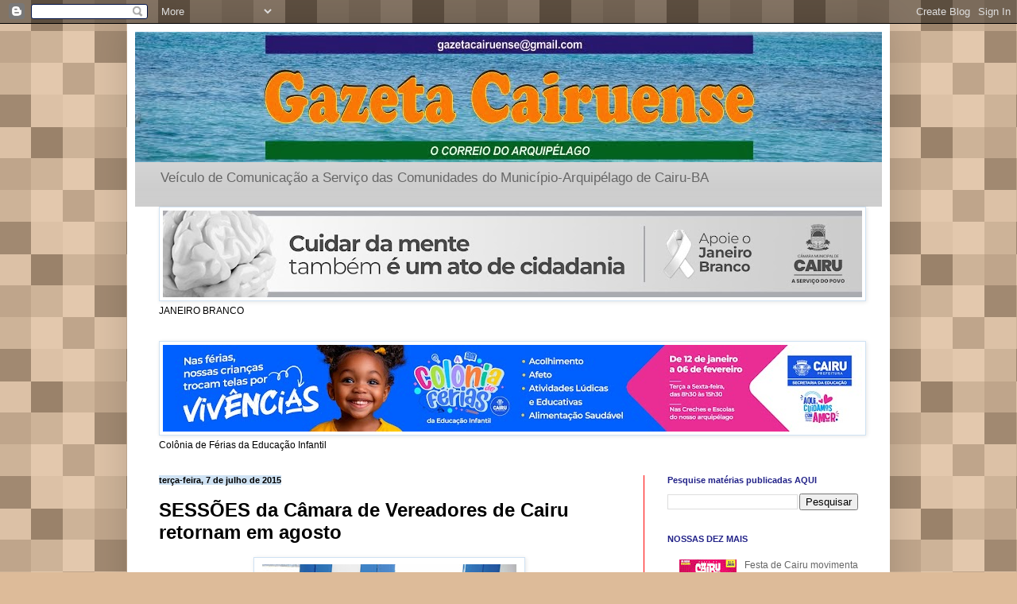

--- FILE ---
content_type: text/html; charset=UTF-8
request_url: http://www.gazetacairuense.com/2015/07/sessoes-da-camara-de-vereadores-de.html
body_size: 17313
content:
<!DOCTYPE html>
<html class='v2' dir='ltr' lang='pt-BR'>
<head>
<link href='https://www.blogger.com/static/v1/widgets/335934321-css_bundle_v2.css' rel='stylesheet' type='text/css'/>
<meta content='width=1100' name='viewport'/>
<meta content='text/html; charset=UTF-8' http-equiv='Content-Type'/>
<meta content='blogger' name='generator'/>
<link href='http://www.gazetacairuense.com/favicon.ico' rel='icon' type='image/x-icon'/>
<link href='http://www.gazetacairuense.com/2015/07/sessoes-da-camara-de-vereadores-de.html' rel='canonical'/>
<link rel="alternate" type="application/atom+xml" title="Gazeta Cairuense - Atom" href="http://www.gazetacairuense.com/feeds/posts/default" />
<link rel="alternate" type="application/rss+xml" title="Gazeta Cairuense - RSS" href="http://www.gazetacairuense.com/feeds/posts/default?alt=rss" />
<link rel="service.post" type="application/atom+xml" title="Gazeta Cairuense - Atom" href="https://www.blogger.com/feeds/8298181942414056422/posts/default" />

<link rel="alternate" type="application/atom+xml" title="Gazeta Cairuense - Atom" href="http://www.gazetacairuense.com/feeds/1301903515978718259/comments/default" />
<!--Can't find substitution for tag [blog.ieCssRetrofitLinks]-->
<link href='https://blogger.googleusercontent.com/img/b/R29vZ2xl/AVvXsEjMWYTtmI19VQ06n9fHkijzInh4X67eV_BBCRjeHt5TjUiqV5HdPbFFjbS-Wc-E1HmNuTHZBMi2XJMc4tM_MlPv_-xppwsQChq0vuY4sC1v9lC0KrX9CiMXDCdoFKxEmCFr8txGOgR6VrU/s320/C%25C3%25A2mara+Cairu+Fernando+e+mesa+diretora.jpg' rel='image_src'/>
<meta content='http://www.gazetacairuense.com/2015/07/sessoes-da-camara-de-vereadores-de.html' property='og:url'/>
<meta content='SESSÕES da Câmara de Vereadores de Cairu retornam em agosto' property='og:title'/>
<meta content='  Mesa Diretora da Câmara de Cairu e o prefeito Fernando Brito    Após cumprir as pautas de votação e os pareceres das comissões da Câmara d...' property='og:description'/>
<meta content='https://blogger.googleusercontent.com/img/b/R29vZ2xl/AVvXsEjMWYTtmI19VQ06n9fHkijzInh4X67eV_BBCRjeHt5TjUiqV5HdPbFFjbS-Wc-E1HmNuTHZBMi2XJMc4tM_MlPv_-xppwsQChq0vuY4sC1v9lC0KrX9CiMXDCdoFKxEmCFr8txGOgR6VrU/w1200-h630-p-k-no-nu/C%25C3%25A2mara+Cairu+Fernando+e+mesa+diretora.jpg' property='og:image'/>
<title>Gazeta Cairuense: SESSÕES da Câmara de Vereadores de Cairu retornam em agosto</title>
<style id='page-skin-1' type='text/css'><!--
/*
-----------------------------------------------
Blogger Template Style
Name:     Simple
Designer: Blogger
URL:      www.blogger.com
----------------------------------------------- */
/* Content
----------------------------------------------- */
body {
font: normal normal 12px Arial, Tahoma, Helvetica, FreeSans, sans-serif;
color: #000000;
background: #ddbb99 url(//themes.googleusercontent.com/image?id=0BwVBOzw_-hbMNjQyMWIwNGYtYWVjMi00YzJhLWIwMTQtZjdjZTI0YzhhN2Zh) repeat scroll top center /* Credit: Ollustrator (http://www.istockphoto.com/googleimages.php?id=9505737&platform=blogger) */;
padding: 0 40px 40px 40px;
}
html body .region-inner {
min-width: 0;
max-width: 100%;
width: auto;
}
h2 {
font-size: 22px;
}
a:link {
text-decoration:none;
color: #666666;
}
a:visited {
text-decoration:none;
color: #666666;
}
a:hover {
text-decoration:underline;
color: #666666;
}
.body-fauxcolumn-outer .fauxcolumn-inner {
background: transparent none repeat scroll top left;
_background-image: none;
}
.body-fauxcolumn-outer .cap-top {
position: absolute;
z-index: 1;
height: 400px;
width: 100%;
}
.body-fauxcolumn-outer .cap-top .cap-left {
width: 100%;
background: transparent none repeat-x scroll top left;
_background-image: none;
}
.content-outer {
-moz-box-shadow: 0 0 40px rgba(0, 0, 0, .15);
-webkit-box-shadow: 0 0 5px rgba(0, 0, 0, .15);
-goog-ms-box-shadow: 0 0 10px #333333;
box-shadow: 0 0 40px rgba(0, 0, 0, .15);
margin-bottom: 1px;
}
.content-inner {
padding: 10px 10px;
}
.content-inner {
background-color: #ffffff;
}
/* Header
----------------------------------------------- */
.header-outer {
background: #ffffff url(//www.blogblog.com/1kt/simple/gradients_deep.png) repeat-x scroll 0 -400px;
_background-image: none;
}
.Header h1 {
font: normal normal 60px Georgia, Utopia, 'Palatino Linotype', Palatino, serif;
color: #000000;
text-shadow: -1px -1px 1px rgba(0, 0, 0, .2);
}
.Header h1 a {
color: #000000;
}
.Header .description {
font-size: 140%;
color: #666666;
}
.header-inner .Header .titlewrapper {
padding: 22px 30px;
}
.header-inner .Header .descriptionwrapper {
padding: 0 30px;
}
/* Tabs
----------------------------------------------- */
.tabs-inner .section:first-child {
border-top: 0 solid #ff0000;
}
.tabs-inner .section:first-child ul {
margin-top: -0;
border-top: 0 solid #ff0000;
border-left: 0 solid #ff0000;
border-right: 0 solid #ff0000;
}
.tabs-inner .widget ul {
background: #333333 none repeat-x scroll 0 -800px;
_background-image: none;
border-bottom: 1px solid #ff0000;
margin-top: 1px;
margin-left: -30px;
margin-right: -30px;
}
.tabs-inner .widget li a {
display: inline-block;
padding: .6em 1em;
font: normal normal 14px Arial, Tahoma, Helvetica, FreeSans, sans-serif;
color: #666666;
border-left: 1px solid #ffffff;
border-right: 0 solid #ff0000;
}
.tabs-inner .widget li:first-child a {
border-left: none;
}
.tabs-inner .widget li.selected a, .tabs-inner .widget li a:hover {
color: #ffffff;
background-color: #333333;
text-decoration: none;
}
/* Columns
----------------------------------------------- */
.main-outer {
border-top: 0 solid #ff0000;
}
.fauxcolumn-left-outer .fauxcolumn-inner {
border-right: 1px solid #ff0000;
}
.fauxcolumn-right-outer .fauxcolumn-inner {
border-left: 1px solid #ff0000;
}
/* Headings
----------------------------------------------- */
div.widget > h2,
div.widget h2.title {
margin: 0 0 1em 0;
font: normal bold 11px Arial, Tahoma, Helvetica, FreeSans, sans-serif;
color: #222288;
}
/* Widgets
----------------------------------------------- */
.widget .zippy {
color: #ff0000;
text-shadow: 2px 2px 1px rgba(0, 0, 0, .1);
}
.widget .popular-posts ul {
list-style: none;
}
/* Posts
----------------------------------------------- */
h2.date-header {
font: normal bold 11px Arial, Tahoma, Helvetica, FreeSans, sans-serif;
}
.date-header span {
background-color: #cfe2f3;
color: #000000;
padding: inherit;
letter-spacing: inherit;
margin: inherit;
}
.main-inner {
padding-top: 30px;
padding-bottom: 30px;
}
.main-inner .column-center-inner {
padding: 0 15px;
}
.main-inner .column-center-inner .section {
margin: 0 15px;
}
.post {
margin: 0 0 25px 0;
}
h3.post-title, .comments h4 {
font: normal bold 24px Verdana, Geneva, sans-serif;
margin: .75em 0 0;
}
.post-body {
font-size: 110%;
line-height: 1.4;
position: relative;
}
.post-body img, .post-body .tr-caption-container, .Profile img, .Image img,
.BlogList .item-thumbnail img {
padding: 4px;
background: #ffffff;
border: 1px solid #cfe2f3;
-moz-box-shadow: 1px 1px 5px rgba(0, 0, 0, .1);
-webkit-box-shadow: 1px 1px 5px rgba(0, 0, 0, .1);
box-shadow: 1px 1px 5px rgba(0, 0, 0, .1);
}
.post-body img, .post-body .tr-caption-container {
padding: 8px;
}
.post-body .tr-caption-container {
color: #222288;
}
.post-body .tr-caption-container img {
padding: 0;
background: transparent;
border: none;
-moz-box-shadow: 0 0 0 rgba(0, 0, 0, .1);
-webkit-box-shadow: 0 0 0 rgba(0, 0, 0, .1);
box-shadow: 0 0 0 rgba(0, 0, 0, .1);
}
.post-header {
margin: 0 0 1.5em;
line-height: 1.6;
font-size: 90%;
}
.post-footer {
margin: 20px -2px 0;
padding: 5px 10px;
color: #666666;
background-color: #cfe2f3;
border-bottom: 1px solid #ff0000;
line-height: 1.6;
font-size: 90%;
}
#comments .comment-author {
padding-top: 1.5em;
border-top: 1px solid #ff0000;
background-position: 0 1.5em;
}
#comments .comment-author:first-child {
padding-top: 0;
border-top: none;
}
.avatar-image-container {
margin: .2em 0 0;
}
#comments .avatar-image-container img {
border: 1px solid #cfe2f3;
}
/* Comments
----------------------------------------------- */
.comments .comments-content .icon.blog-author {
background-repeat: no-repeat;
background-image: url([data-uri]);
}
.comments .comments-content .loadmore a {
border-top: 1px solid #ff0000;
border-bottom: 1px solid #ff0000;
}
.comments .comment-thread.inline-thread {
background-color: #cfe2f3;
}
.comments .continue {
border-top: 2px solid #ff0000;
}
/* Accents
---------------------------------------------- */
.section-columns td.columns-cell {
border-left: 1px solid #ff0000;
}
.blog-pager {
background: transparent none no-repeat scroll top center;
}
.blog-pager-older-link, .home-link,
.blog-pager-newer-link {
background-color: #ffffff;
padding: 5px;
}
.footer-outer {
border-top: 0 dashed #bbbbbb;
}
/* Mobile
----------------------------------------------- */
body.mobile  {
background-size: auto;
}
.mobile .body-fauxcolumn-outer {
background: transparent none repeat scroll top left;
}
.mobile .body-fauxcolumn-outer .cap-top {
background-size: 100% auto;
}
.mobile .content-outer {
-webkit-box-shadow: 0 0 3px rgba(0, 0, 0, .15);
box-shadow: 0 0 3px rgba(0, 0, 0, .15);
}
.mobile .tabs-inner .widget ul {
margin-left: 0;
margin-right: 0;
}
.mobile .post {
margin: 0;
}
.mobile .main-inner .column-center-inner .section {
margin: 0;
}
.mobile .date-header span {
padding: 0.1em 10px;
margin: 0 -10px;
}
.mobile h3.post-title {
margin: 0;
}
.mobile .blog-pager {
background: transparent none no-repeat scroll top center;
}
.mobile .footer-outer {
border-top: none;
}
.mobile .main-inner, .mobile .footer-inner {
background-color: #ffffff;
}
.mobile-index-contents {
color: #000000;
}
.mobile-link-button {
background-color: #666666;
}
.mobile-link-button a:link, .mobile-link-button a:visited {
color: #666666;
}
.mobile .tabs-inner .section:first-child {
border-top: none;
}
.mobile .tabs-inner .PageList .widget-content {
background-color: #333333;
color: #ffffff;
border-top: 1px solid #ff0000;
border-bottom: 1px solid #ff0000;
}
.mobile .tabs-inner .PageList .widget-content .pagelist-arrow {
border-left: 1px solid #ff0000;
}

--></style>
<style id='template-skin-1' type='text/css'><!--
body {
min-width: 960px;
}
.content-outer, .content-fauxcolumn-outer, .region-inner {
min-width: 960px;
max-width: 960px;
_width: 960px;
}
.main-inner .columns {
padding-left: 0;
padding-right: 300px;
}
.main-inner .fauxcolumn-center-outer {
left: 0;
right: 300px;
/* IE6 does not respect left and right together */
_width: expression(this.parentNode.offsetWidth -
parseInt("0") -
parseInt("300px") + 'px');
}
.main-inner .fauxcolumn-left-outer {
width: 0;
}
.main-inner .fauxcolumn-right-outer {
width: 300px;
}
.main-inner .column-left-outer {
width: 0;
right: 100%;
margin-left: -0;
}
.main-inner .column-right-outer {
width: 300px;
margin-right: -300px;
}
#layout {
min-width: 0;
}
#layout .content-outer {
min-width: 0;
width: 800px;
}
#layout .region-inner {
min-width: 0;
width: auto;
}
body#layout div.add_widget {
padding: 8px;
}
body#layout div.add_widget a {
margin-left: 32px;
}
--></style>
<style>
    body {background-image:url(\/\/themes.googleusercontent.com\/image?id=0BwVBOzw_-hbMNjQyMWIwNGYtYWVjMi00YzJhLWIwMTQtZjdjZTI0YzhhN2Zh);}
    
@media (max-width: 200px) { body {background-image:url(\/\/themes.googleusercontent.com\/image?id=0BwVBOzw_-hbMNjQyMWIwNGYtYWVjMi00YzJhLWIwMTQtZjdjZTI0YzhhN2Zh&options=w200);}}
@media (max-width: 400px) and (min-width: 201px) { body {background-image:url(\/\/themes.googleusercontent.com\/image?id=0BwVBOzw_-hbMNjQyMWIwNGYtYWVjMi00YzJhLWIwMTQtZjdjZTI0YzhhN2Zh&options=w400);}}
@media (max-width: 800px) and (min-width: 401px) { body {background-image:url(\/\/themes.googleusercontent.com\/image?id=0BwVBOzw_-hbMNjQyMWIwNGYtYWVjMi00YzJhLWIwMTQtZjdjZTI0YzhhN2Zh&options=w800);}}
@media (max-width: 1200px) and (min-width: 801px) { body {background-image:url(\/\/themes.googleusercontent.com\/image?id=0BwVBOzw_-hbMNjQyMWIwNGYtYWVjMi00YzJhLWIwMTQtZjdjZTI0YzhhN2Zh&options=w1200);}}
/* Last tag covers anything over one higher than the previous max-size cap. */
@media (min-width: 1201px) { body {background-image:url(\/\/themes.googleusercontent.com\/image?id=0BwVBOzw_-hbMNjQyMWIwNGYtYWVjMi00YzJhLWIwMTQtZjdjZTI0YzhhN2Zh&options=w1600);}}
  </style>
<link href='https://www.blogger.com/dyn-css/authorization.css?targetBlogID=8298181942414056422&amp;zx=580c13f5-ff6e-4ac5-91f2-321b7466dd43' media='none' onload='if(media!=&#39;all&#39;)media=&#39;all&#39;' rel='stylesheet'/><noscript><link href='https://www.blogger.com/dyn-css/authorization.css?targetBlogID=8298181942414056422&amp;zx=580c13f5-ff6e-4ac5-91f2-321b7466dd43' rel='stylesheet'/></noscript>
<meta name='google-adsense-platform-account' content='ca-host-pub-1556223355139109'/>
<meta name='google-adsense-platform-domain' content='blogspot.com'/>

</head>
<body class='loading variant-deep'>
<div class='navbar section' id='navbar' name='Navbar'><div class='widget Navbar' data-version='1' id='Navbar1'><script type="text/javascript">
    function setAttributeOnload(object, attribute, val) {
      if(window.addEventListener) {
        window.addEventListener('load',
          function(){ object[attribute] = val; }, false);
      } else {
        window.attachEvent('onload', function(){ object[attribute] = val; });
      }
    }
  </script>
<div id="navbar-iframe-container"></div>
<script type="text/javascript" src="https://apis.google.com/js/platform.js"></script>
<script type="text/javascript">
      gapi.load("gapi.iframes:gapi.iframes.style.bubble", function() {
        if (gapi.iframes && gapi.iframes.getContext) {
          gapi.iframes.getContext().openChild({
              url: 'https://www.blogger.com/navbar/8298181942414056422?po\x3d1301903515978718259\x26origin\x3dhttp://www.gazetacairuense.com',
              where: document.getElementById("navbar-iframe-container"),
              id: "navbar-iframe"
          });
        }
      });
    </script><script type="text/javascript">
(function() {
var script = document.createElement('script');
script.type = 'text/javascript';
script.src = '//pagead2.googlesyndication.com/pagead/js/google_top_exp.js';
var head = document.getElementsByTagName('head')[0];
if (head) {
head.appendChild(script);
}})();
</script>
</div></div>
<div class='body-fauxcolumns'>
<div class='fauxcolumn-outer body-fauxcolumn-outer'>
<div class='cap-top'>
<div class='cap-left'></div>
<div class='cap-right'></div>
</div>
<div class='fauxborder-left'>
<div class='fauxborder-right'></div>
<div class='fauxcolumn-inner'>
</div>
</div>
<div class='cap-bottom'>
<div class='cap-left'></div>
<div class='cap-right'></div>
</div>
</div>
</div>
<div class='content'>
<div class='content-fauxcolumns'>
<div class='fauxcolumn-outer content-fauxcolumn-outer'>
<div class='cap-top'>
<div class='cap-left'></div>
<div class='cap-right'></div>
</div>
<div class='fauxborder-left'>
<div class='fauxborder-right'></div>
<div class='fauxcolumn-inner'>
</div>
</div>
<div class='cap-bottom'>
<div class='cap-left'></div>
<div class='cap-right'></div>
</div>
</div>
</div>
<div class='content-outer'>
<div class='content-cap-top cap-top'>
<div class='cap-left'></div>
<div class='cap-right'></div>
</div>
<div class='fauxborder-left content-fauxborder-left'>
<div class='fauxborder-right content-fauxborder-right'></div>
<div class='content-inner'>
<header>
<div class='header-outer'>
<div class='header-cap-top cap-top'>
<div class='cap-left'></div>
<div class='cap-right'></div>
</div>
<div class='fauxborder-left header-fauxborder-left'>
<div class='fauxborder-right header-fauxborder-right'></div>
<div class='region-inner header-inner'>
<div class='header section' id='header' name='Cabeçalho'><div class='widget Header' data-version='1' id='Header1'>
<div id='header-inner'>
<a href='http://www.gazetacairuense.com/' style='display: block'>
<img alt='Gazeta Cairuense' height='164px; ' id='Header1_headerimg' src='https://blogger.googleusercontent.com/img/b/R29vZ2xl/AVvXsEiBrg3Sbh3ur1RyaI92uk7qx1z4I_ibq4TYg-twLjO-gU3LosIpPb_d_5oVIFyzACkyKiXPh58tewiOnXnDmzod17Bw89r5dPFBltja3FH-c43QCMm4-szdavMZDHeQujZ2jimcP-LCq0I/s1600/GAZETA+LOGOMARCA+teste.jpg' style='display: block' width='940px; '/>
</a>
<div class='descriptionwrapper'>
<p class='description'><span>Veículo de Comunicação a Serviço das Comunidades do Município-Arquipélago de Cairu-BA</span></p>
</div>
</div>
</div></div>
</div>
</div>
<div class='header-cap-bottom cap-bottom'>
<div class='cap-left'></div>
<div class='cap-right'></div>
</div>
</div>
</header>
<div class='tabs-outer'>
<div class='tabs-cap-top cap-top'>
<div class='cap-left'></div>
<div class='cap-right'></div>
</div>
<div class='fauxborder-left tabs-fauxborder-left'>
<div class='fauxborder-right tabs-fauxborder-right'></div>
<div class='region-inner tabs-inner'>
<div class='tabs section' id='crosscol' name='Entre colunas'><div class='widget Image' data-version='1' id='Image2'>
<h2>JANEIRO BRANCO</h2>
<div class='widget-content'>
<a href='https://www.instagram.com/camaradecairu/'>
<img alt='JANEIRO BRANCO' height='109' id='Image2_img' src='https://blogger.googleusercontent.com/img/a/AVvXsEgcUUyQWLjlMf3Pis3Zw_mb0uaaDCjog9wzOmUBo1faV0hFs7T36B0CnLS7MXP3R2oTUC8rCpl8spsnUMRgsiWelEZLWal730d06CfK0AMQzQOd97gMSinzHJDhTRdDXbmhEGywnNYUkop2-yG964ajK3ry7GeQnh0f0rgxaTlh2fBBrFapwo7zWzjTsmU=s880' width='880'/>
</a>
<br/>
<span class='caption'>JANEIRO BRANCO</span>
</div>
<div class='clear'></div>
</div></div>
<div class='tabs section' id='crosscol-overflow' name='Cross-Column 2'><div class='widget Image' data-version='1' id='Image1'>
<h2>Colônia de Férias</h2>
<div class='widget-content'>
<a href='www.cairu.ba.gov.br'>
<img alt='Colônia de Férias' height='109' id='Image1_img' src='https://blogger.googleusercontent.com/img/a/AVvXsEiUu-iPwAqyxDTf13gOAzxRg_u6WbxIIpsk_7DK7fUeFouJNNlctfN829rlYPYWg5VlbqgEeiRkX-4nHxa42YFXy48giZUnTLakHO9Ibh1CW6tsehJIKqq2j_9xnsScayMgTSRMEmNCkw3BtDqiqdijc4G2WOSBJ1oP4GV5UeVcMwe5YuKc3TwqtoKFAZA=s880' width='880'/>
</a>
<br/>
<span class='caption'>Colônia de Férias da Educação Infantil</span>
</div>
<div class='clear'></div>
</div></div>
</div>
</div>
<div class='tabs-cap-bottom cap-bottom'>
<div class='cap-left'></div>
<div class='cap-right'></div>
</div>
</div>
<div class='main-outer'>
<div class='main-cap-top cap-top'>
<div class='cap-left'></div>
<div class='cap-right'></div>
</div>
<div class='fauxborder-left main-fauxborder-left'>
<div class='fauxborder-right main-fauxborder-right'></div>
<div class='region-inner main-inner'>
<div class='columns fauxcolumns'>
<div class='fauxcolumn-outer fauxcolumn-center-outer'>
<div class='cap-top'>
<div class='cap-left'></div>
<div class='cap-right'></div>
</div>
<div class='fauxborder-left'>
<div class='fauxborder-right'></div>
<div class='fauxcolumn-inner'>
</div>
</div>
<div class='cap-bottom'>
<div class='cap-left'></div>
<div class='cap-right'></div>
</div>
</div>
<div class='fauxcolumn-outer fauxcolumn-left-outer'>
<div class='cap-top'>
<div class='cap-left'></div>
<div class='cap-right'></div>
</div>
<div class='fauxborder-left'>
<div class='fauxborder-right'></div>
<div class='fauxcolumn-inner'>
</div>
</div>
<div class='cap-bottom'>
<div class='cap-left'></div>
<div class='cap-right'></div>
</div>
</div>
<div class='fauxcolumn-outer fauxcolumn-right-outer'>
<div class='cap-top'>
<div class='cap-left'></div>
<div class='cap-right'></div>
</div>
<div class='fauxborder-left'>
<div class='fauxborder-right'></div>
<div class='fauxcolumn-inner'>
</div>
</div>
<div class='cap-bottom'>
<div class='cap-left'></div>
<div class='cap-right'></div>
</div>
</div>
<!-- corrects IE6 width calculation -->
<div class='columns-inner'>
<div class='column-center-outer'>
<div class='column-center-inner'>
<div class='main section' id='main' name='Principal'><div class='widget Blog' data-version='1' id='Blog1'>
<div class='blog-posts hfeed'>

          <div class="date-outer">
        
<h2 class='date-header'><span>terça-feira, 7 de julho de 2015</span></h2>

          <div class="date-posts">
        
<div class='post-outer'>
<div class='post hentry uncustomized-post-template' itemprop='blogPost' itemscope='itemscope' itemtype='http://schema.org/BlogPosting'>
<meta content='https://blogger.googleusercontent.com/img/b/R29vZ2xl/AVvXsEjMWYTtmI19VQ06n9fHkijzInh4X67eV_BBCRjeHt5TjUiqV5HdPbFFjbS-Wc-E1HmNuTHZBMi2XJMc4tM_MlPv_-xppwsQChq0vuY4sC1v9lC0KrX9CiMXDCdoFKxEmCFr8txGOgR6VrU/s320/C%25C3%25A2mara+Cairu+Fernando+e+mesa+diretora.jpg' itemprop='image_url'/>
<meta content='8298181942414056422' itemprop='blogId'/>
<meta content='1301903515978718259' itemprop='postId'/>
<a name='1301903515978718259'></a>
<h3 class='post-title entry-title' itemprop='name'>
SESSÕES da Câmara de Vereadores de Cairu retornam em agosto
</h3>
<div class='post-header'>
<div class='post-header-line-1'></div>
</div>
<div class='post-body entry-content' id='post-body-1301903515978718259' itemprop='description articleBody'>
<table align="center" cellpadding="0" cellspacing="0" class="tr-caption-container" style="margin-left: auto; margin-right: auto; text-align: center;"><tbody>
<tr><td style="text-align: center;"><a href="https://blogger.googleusercontent.com/img/b/R29vZ2xl/AVvXsEjMWYTtmI19VQ06n9fHkijzInh4X67eV_BBCRjeHt5TjUiqV5HdPbFFjbS-Wc-E1HmNuTHZBMi2XJMc4tM_MlPv_-xppwsQChq0vuY4sC1v9lC0KrX9CiMXDCdoFKxEmCFr8txGOgR6VrU/s1600/C%25C3%25A2mara+Cairu+Fernando+e+mesa+diretora.jpg" imageanchor="1" style="margin-left: auto; margin-right: auto;"><img border="0" height="213" src="https://blogger.googleusercontent.com/img/b/R29vZ2xl/AVvXsEjMWYTtmI19VQ06n9fHkijzInh4X67eV_BBCRjeHt5TjUiqV5HdPbFFjbS-Wc-E1HmNuTHZBMi2XJMc4tM_MlPv_-xppwsQChq0vuY4sC1v9lC0KrX9CiMXDCdoFKxEmCFr8txGOgR6VrU/s320/C%25C3%25A2mara+Cairu+Fernando+e+mesa+diretora.jpg" width="320" /></a></td></tr>
<tr><td class="tr-caption"><b><span style="color: #38761d;">Mesa Diretora da Câmara de Cairu e o prefeito Fernando Brito</span></b></td></tr>
</tbody></table>
<div style="text-align: justify;">
Após cumprir as pautas de votação e os pareceres das comissões da Câmara de Vereadores de Cairu, seguindo o regimento interno do parlamento, os edis entraram em recesso parlamentar, desde o dia 1º de julho e só retornam os trabalhos legislativos no início do mês de agosto.</div>
<div style="text-align: justify;">
<a name="more"></a><br /></div>
<div style="text-align: justify;">
O presidente do Legislativo, vereador Cláudio Brito, afirmou que mesmo com recesso, a Câmara e os vereadores continuam atuando e fiscalizando todas as ações no arquipélago de Cairu. &#8220;Estamos ampliando os gabinetes e no retorno deste recesso entregaremos aos nossos pares as suas salas para que possam atender o povo de uma forma mais digna e confortável&#8221;, disse Brito.</div>
<div style="text-align: justify;">
<br /></div>
<div style="text-align: justify;">
Segundo o presidente, a conclusão das obras do novo prédio da Câmara de Cairu prossegue e ainda em nossa administração inauguraremos o plenário, que é o coração da Casa do Povo. Cláudio Brito lembrou também que após o recesso o projeto da &#8220;Câmara Itinerante&#8221; retornará às ilhas para colher as principais reivindicações do povo cairuense.&nbsp;</div>
<div style='clear: both;'></div>
</div>
<div class='post-footer'>
<div class='post-footer-line post-footer-line-1'>
<span class='post-author vcard'>
Postado por
<span class='fn' itemprop='author' itemscope='itemscope' itemtype='http://schema.org/Person'>
<meta content='https://www.blogger.com/profile/17473308492366577321' itemprop='url'/>
<a class='g-profile' href='https://www.blogger.com/profile/17473308492366577321' rel='author' title='author profile'>
<span itemprop='name'>... ... ...</span>
</a>
</span>
</span>
<span class='post-timestamp'>
às
<meta content='http://www.gazetacairuense.com/2015/07/sessoes-da-camara-de-vereadores-de.html' itemprop='url'/>
<a class='timestamp-link' href='http://www.gazetacairuense.com/2015/07/sessoes-da-camara-de-vereadores-de.html' rel='bookmark' title='permanent link'><abbr class='published' itemprop='datePublished' title='2015-07-07T08:38:00-03:00'>08:38</abbr></a>
</span>
<span class='post-comment-link'>
</span>
<span class='post-icons'>
<span class='item-control blog-admin pid-795372090'>
<a href='https://www.blogger.com/post-edit.g?blogID=8298181942414056422&postID=1301903515978718259&from=pencil' title='Editar post'>
<img alt='' class='icon-action' height='18' src='https://resources.blogblog.com/img/icon18_edit_allbkg.gif' width='18'/>
</a>
</span>
</span>
<div class='post-share-buttons goog-inline-block'>
<a class='goog-inline-block share-button sb-email' href='https://www.blogger.com/share-post.g?blogID=8298181942414056422&postID=1301903515978718259&target=email' target='_blank' title='Enviar por e-mail'><span class='share-button-link-text'>Enviar por e-mail</span></a><a class='goog-inline-block share-button sb-blog' href='https://www.blogger.com/share-post.g?blogID=8298181942414056422&postID=1301903515978718259&target=blog' onclick='window.open(this.href, "_blank", "height=270,width=475"); return false;' target='_blank' title='Postar no blog!'><span class='share-button-link-text'>Postar no blog!</span></a><a class='goog-inline-block share-button sb-twitter' href='https://www.blogger.com/share-post.g?blogID=8298181942414056422&postID=1301903515978718259&target=twitter' target='_blank' title='Compartilhar no X'><span class='share-button-link-text'>Compartilhar no X</span></a><a class='goog-inline-block share-button sb-facebook' href='https://www.blogger.com/share-post.g?blogID=8298181942414056422&postID=1301903515978718259&target=facebook' onclick='window.open(this.href, "_blank", "height=430,width=640"); return false;' target='_blank' title='Compartilhar no Facebook'><span class='share-button-link-text'>Compartilhar no Facebook</span></a><a class='goog-inline-block share-button sb-pinterest' href='https://www.blogger.com/share-post.g?blogID=8298181942414056422&postID=1301903515978718259&target=pinterest' target='_blank' title='Compartilhar com o Pinterest'><span class='share-button-link-text'>Compartilhar com o Pinterest</span></a>
</div>
</div>
<div class='post-footer-line post-footer-line-2'>
<span class='post-labels'>
</span>
</div>
<div class='post-footer-line post-footer-line-3'>
<span class='post-location'>
</span>
</div>
</div>
</div>
<div class='comments' id='comments'>
<a name='comments'></a>
<h4>Nenhum comentário:</h4>
<div id='Blog1_comments-block-wrapper'>
<dl class='avatar-comment-indent' id='comments-block'>
</dl>
</div>
<p class='comment-footer'>
<div class='comment-form'>
<a name='comment-form'></a>
<h4 id='comment-post-message'>Postar um comentário</h4>
<p>Seu comentário será publicado após moderação.</p>
<a href='https://www.blogger.com/comment/frame/8298181942414056422?po=1301903515978718259&hl=pt-BR&saa=85391&origin=http://www.gazetacairuense.com' id='comment-editor-src'></a>
<iframe allowtransparency='true' class='blogger-iframe-colorize blogger-comment-from-post' frameborder='0' height='410px' id='comment-editor' name='comment-editor' src='' width='100%'></iframe>
<script src='https://www.blogger.com/static/v1/jsbin/2830521187-comment_from_post_iframe.js' type='text/javascript'></script>
<script type='text/javascript'>
      BLOG_CMT_createIframe('https://www.blogger.com/rpc_relay.html');
    </script>
</div>
</p>
</div>
</div>

        </div></div>
      
</div>
<div class='blog-pager' id='blog-pager'>
<span id='blog-pager-newer-link'>
<a class='blog-pager-newer-link' href='http://www.gazetacairuense.com/2015/07/santa-casa-recebera-abracaco-na-proxima.html' id='Blog1_blog-pager-newer-link' title='Postagem mais recente'>Postagem mais recente</a>
</span>
<span id='blog-pager-older-link'>
<a class='blog-pager-older-link' href='http://www.gazetacairuense.com/2015/07/filme-depois-da-chuva-chega-ao-centro.html' id='Blog1_blog-pager-older-link' title='Postagem mais antiga'>Postagem mais antiga</a>
</span>
<a class='home-link' href='http://www.gazetacairuense.com/'>Página inicial</a>
</div>
<div class='clear'></div>
<div class='post-feeds'>
<div class='feed-links'>
Assinar:
<a class='feed-link' href='http://www.gazetacairuense.com/feeds/1301903515978718259/comments/default' target='_blank' type='application/atom+xml'>Postar comentários (Atom)</a>
</div>
</div>
</div></div>
</div>
</div>
<div class='column-left-outer'>
<div class='column-left-inner'>
<aside>
</aside>
</div>
</div>
<div class='column-right-outer'>
<div class='column-right-inner'>
<aside>
<div class='sidebar section' id='sidebar-right-1'><div class='widget BlogSearch' data-version='1' id='BlogSearch1'>
<h2 class='title'>Pesquise matérias publicadas AQUI</h2>
<div class='widget-content'>
<div id='BlogSearch1_form'>
<form action='http://www.gazetacairuense.com/search' class='gsc-search-box' target='_top'>
<table cellpadding='0' cellspacing='0' class='gsc-search-box'>
<tbody>
<tr>
<td class='gsc-input'>
<input autocomplete='off' class='gsc-input' name='q' size='10' title='search' type='text' value=''/>
</td>
<td class='gsc-search-button'>
<input class='gsc-search-button' title='search' type='submit' value='Pesquisar'/>
</td>
</tr>
</tbody>
</table>
</form>
</div>
</div>
<div class='clear'></div>
</div><div class='widget PopularPosts' data-version='1' id='PopularPosts1'>
<h2>NOSSAS DEZ MAIS</h2>
<div class='widget-content popular-posts'>
<ul>
<li>
<div class='item-content'>
<div class='item-thumbnail'>
<a href='http://www.gazetacairuense.com/2026/01/festa-de-cairu-movimenta-arena.html' target='_blank'>
<img alt='' border='0' src='https://blogger.googleusercontent.com/img/b/R29vZ2xl/[base64]/w72-h72-p-k-no-nu/Festa%20de%20Cairu%202026.jpg'/>
</a>
</div>
<div class='item-title'><a href='http://www.gazetacairuense.com/2026/01/festa-de-cairu-movimenta-arena.html'>Festa de Cairu movimenta a Arena Cajazeira neste final de semana</a></div>
<div class='item-snippet'>Cairu se prepara para viver dois dias de muita música e celebração, com a festa da cidade em pleno final de semana da culminância do Reinado...</div>
</div>
<div style='clear: both;'></div>
</li>
<li>
<div class='item-content'>
<div class='item-thumbnail'>
<a href='http://www.gazetacairuense.com/2025/12/camara-de-cairu-realiza-sessao-solene.html' target='_blank'>
<img alt='' border='0' src='https://blogger.googleusercontent.com/img/a/AVvXsEhjSReqVLFInKNVpbhLzXqFVwzNmh5AZQQkBlAhAcoh5teY2TV60keTHhxmTHm4e3qtu3SkJE3zzC1r_T8SdcLrjbHlSVbet9pa6qvWB1hlMjPiWZHbVIHdJ2xCsRgm3nImY0jlOIvGKDMHQ0GKGLNPAp-WGnOb6NLw3GGLlW-px_-FBEoWcxwuSsl3z9A=w72-h72-p-k-no-nu'/>
</a>
</div>
<div class='item-title'><a href='http://www.gazetacairuense.com/2025/12/camara-de-cairu-realiza-sessao-solene.html'>Câmara de Cairu realiza Sessão Solene de encerramento do 2º Período Legislativo e entrega Títulos de Cidadão Cairuense</a></div>
<div class='item-snippet'>A Câmara Municipal de Cairu realiza, no próximo dia 19 de dezembro, a Sessão Solene de encerramento do 2º Período Legislativo de 2025, ocasi...</div>
</div>
<div style='clear: both;'></div>
</li>
<li>
<div class='item-content'>
<div class='item-thumbnail'>
<a href='http://www.gazetacairuense.com/2025/11/livro-1942-de-cairu-tracos-historicos.html' target='_blank'>
<img alt='' border='0' src='https://blogger.googleusercontent.com/img/b/R29vZ2xl/AVvXsEjIdgVg6Yc0dHI904NC2hMkU47-mGYwEfLD0MdNhCMgqJR_B-oPDPFT6KJ6ReeUX-rDsMcRm7NMtrHQ8V0juo4NrjmNa4D3m6nALr40keRmVw9U9otkWj_M5Y3ZVBB6QOOxyYfr0D1hMFezFxxFx8dvMBN9KxfKYT1YulAhPLRcoOLJFp590CYqVIyO7ss/w72-h72-p-k-no-nu/1000488501.jpg'/>
</a>
</div>
<div class='item-title'><a href='http://www.gazetacairuense.com/2025/11/livro-1942-de-cairu-tracos-historicos.html'>Livro &#8220;1942 de Cairu &#8211; Traços Históricos&#8221; revela episódios da 2ª Guerra Mundial no Arquipélago</a></div>
<div class='item-snippet'>O escritor e pesquisador cairuense Isaías do Rosário Ribeiro, conhecido como Mestre Isaías, lançou neste domingo (9) no Salão de Eventos do ...</div>
</div>
<div style='clear: both;'></div>
</li>
<li>
<div class='item-content'>
<div class='item-thumbnail'>
<a href='http://www.gazetacairuense.com/2025/12/cairu-avanca-no-fortalecimento-da.html' target='_blank'>
<img alt='' border='0' src='https://blogger.googleusercontent.com/img/b/R29vZ2xl/AVvXsEi1xiG2n8OhDIpf8H5cfnZqrzbAbVSAcZwWeYapB5Skr5agjACYbXpQrlQHS0gIxdYqYff-SEO-9nx7EHjZMjeldm59RCEwjo-qkHn3EqWzsxt0_s4DTSQEIrlUq9HvqBxMUsM2Nlz3v7PYBoZTY1zOK5AmUL2SGI0HRFJ96gJO9kUW9zbvXaZtB_wBBII/w72-h72-p-k-no-nu/IMG-20251216-WA0127.jpg'/>
</a>
</div>
<div class='item-title'><a href='http://www.gazetacairuense.com/2025/12/cairu-avanca-no-fortalecimento-da.html'>Cairu avança no fortalecimento da Defesa Civil</a></div>
<div class='item-snippet'>A Prefeitura de Cairu recebeu, ao longo desta semana, a visita de técnicos da Defesa Civil do Estado da Bahia e do Centro de Informações Est...</div>
</div>
<div style='clear: both;'></div>
</li>
<li>
<div class='item-content'>
<div class='item-thumbnail'>
<a href='http://www.gazetacairuense.com/2025/11/fernanda-lemos-e-eleita-coordenadora-da.html' target='_blank'>
<img alt='' border='0' src='https://blogger.googleusercontent.com/img/b/R29vZ2xl/AVvXsEihrBr1kuUG4L06GzTOBqvxDp6EFRz0s_oEsEBiRB_e1qLaJ0oYNSoZgDvWL7vLjzBMEdw6R08IOgetcN0w4c4HxDc9WhkNG8loZXHp3fSQTdFeBNy_JyHWZng6JR78P07k46SmMDoL_3vEBc9UxF0IaJl3FbGDsFxzEi3dc_oWfJ0jbcdWwoaLHqh8nvs/w72-h72-p-k-no-nu/Fernanda%20lemos%20Ciapra.1.jpg'/>
</a>
</div>
<div class='item-title'><a href='http://www.gazetacairuense.com/2025/11/fernanda-lemos-e-eleita-coordenadora-da.html'>Fernanda Lemos é eleita coordenadora da Câmara Técnica de Assistência Social do Baixo Sul</a></div>
<div class='item-snippet'>A secretária de Políticas Sociais do Município-Arquipélago de Cairu, Fernanda Lemos, foi eleita coordenadora da Câmara Técnica de Assistênci...</div>
</div>
<div style='clear: both;'></div>
</li>
<li>
<div class='item-content'>
<div class='item-thumbnail'>
<a href='http://www.gazetacairuense.com/2025/12/festival-da-primavera-do-morro-de-sao.html' target='_blank'>
<img alt='' border='0' src='https://blogger.googleusercontent.com/img/b/R29vZ2xl/AVvXsEhR7uqf5rQJTynjjICTBAUiAoak2g7rte6dZTEz0Fltg7Szn7CdIgQDa97CHgBPoJsFYWRA4ym786xuduQlT-OfSdRT-GW70oTQd4rCVrthH1byzW5BcrVZ8kAVNZKwvxMFk-qafZRfx5yBXI4j2yLMGj566eL_80MHTGSxvXuzuiAg49iOhPt9qQsmiLQ/w72-h72-p-k-no-nu/Festival%20do%20Morro2.jpg'/>
</a>
</div>
<div class='item-title'><a href='http://www.gazetacairuense.com/2025/12/festival-da-primavera-do-morro-de-sao.html'> Festival da Primavera do Morro de São Paulo acontece neste fim de semana com Maneva, Tomate, Rachel Reis, Escandurras, Jau e Filhos de Jorge</a></div>
<div class='item-snippet'>Morro de São Paulo se prepara para um dos momentos mais vibrantes da temporada. A 9ª edição do Festival da Primavera de Morro de São Paulo s...</div>
</div>
<div style='clear: both;'></div>
</li>
<li>
<div class='item-content'>
<div class='item-thumbnail'>
<a href='http://www.gazetacairuense.com/2025/12/prefeitura-de-cairu-abre-matriculas.html' target='_blank'>
<img alt='' border='0' src='https://blogger.googleusercontent.com/img/b/R29vZ2xl/AVvXsEhD0E4MhOWs4KdgYBpeJAm0D6Jd5ECxyhZdyHxn8d2YuRTDDU5-7qwXeJDeGHpv9AUemGGW_MDjAVHeZqOb8-J1dJx3el1EeooFX1dj_ccYrSfplILbTkki8xFBHR43t_z9KRmkZYsVxzJ2CgNSoBj1TQPxkZmpHU2_Ja8OQIT8AiW-AoV1kUPq-dsVAoU/w72-h72-p-k-no-nu/Escola%20Municipal%20de%20S%C3%A3o%20Sebasti%C3%A3o.jpg'/>
</a>
</div>
<div class='item-title'><a href='http://www.gazetacairuense.com/2025/12/prefeitura-de-cairu-abre-matriculas.html'>Prefeitura de Cairu abre Matrículas 2026 para novos estudantes da Rede Municipal de Ensino</a></div>
<div class='item-snippet'>Escola Municipal de São Sebastião (Cova da Onça) A Prefeitura de Cairu, através da Secretaria da Educação (Seduc), informa que estarão abert...</div>
</div>
<div style='clear: both;'></div>
</li>
<li>
<div class='item-content'>
<div class='item-thumbnail'>
<a href='http://www.gazetacairuense.com/2026/01/romaria-maritima-marca-homenagens-sao.html' target='_blank'>
<img alt='' border='0' src='https://blogger.googleusercontent.com/img/b/R29vZ2xl/AVvXsEjd9OU1kp_RBqWzTdVmL6-riYB03uSewCW4Th5iIDuZemtS1Jxs7PyQR3oPKRxX5AIMnLH7ZBJsgUsNfQU1LGotCgoFnIcGl-9zMro2GSJcngJbSa32pfmfe8PVYZ3oSm0EwUgWn_g3gtFyUFy5YKrQsdTmdJnNrtUb414sVz4_UVyW5EOkatCzF7bUczE/w72-h72-p-k-no-nu/Romaria%20S.%20Sebasti%C3%A3o2.jpeg'/>
</a>
</div>
<div class='item-title'><a href='http://www.gazetacairuense.com/2026/01/romaria-maritima-marca-homenagens-sao.html'>  Romaria marítima marca homenagens a São Sebastião, em Cova da Onça</a></div>
<div class='item-snippet'>A comunidade católica de Cova da Onça vivenciou, neste domingo (18), um dos momentos mais simbólicos da Festa de São Sebastião, com a realiz...</div>
</div>
<div style='clear: both;'></div>
</li>
<li>
<div class='item-content'>
<div class='item-thumbnail'>
<a href='http://www.gazetacairuense.com/2025/10/4-cairu-moto-fest-sera-entre-24-e-26-de.html' target='_blank'>
<img alt='' border='0' src='https://blogger.googleusercontent.com/img/b/R29vZ2xl/AVvXsEhG8lV4XXXH3CiyKH7ORr-UnTS-dt9Og2HecWGumOc2jBz3TRF0pEp7JQVIwCyWac0Pm1jM612XZNoADgZN7vG-wxxW0ZpRu76JAEt6afZQ2fiHe60b5WeA_visn8DQzLwSnx7uR8Ly-NHomHYWu5KhhPQUq7fZBPpAX2u-F0bDy1WdhPJEuLfm8rth0qE/w72-h72-p-k-no-nu/Cairu%20Moto%20Fest%202025.3.jpg'/>
</a>
</div>
<div class='item-title'><a href='http://www.gazetacairuense.com/2025/10/4-cairu-moto-fest-sera-entre-24-e-26-de.html'>4º Cairu Moto Fest será entre 24 e 26 de outubro</a></div>
<div class='item-snippet'>Cairu se prepara para acelerar as emoções com a chegada do 4º Cairu Motofest, que acontecerá entre os dias 24 e 26 de outubro. O evento, já ...</div>
</div>
<div style='clear: both;'></div>
</li>
<li>
<div class='item-content'>
<div class='item-thumbnail'>
<a href='http://www.gazetacairuense.com/2025/11/nota-oficial-da-prefeitura-de-cairu.html' target='_blank'>
<img alt='' border='0' src='https://blogger.googleusercontent.com/img/b/R29vZ2xl/AVvXsEjWDoGAgLGd60_TiJhcNbr5tugx3m5mCXVJ8hxnIE7ykzHX77iEzwcuWzLbQtIkYlwEfB6qeWBbaTd6orJ0J6Va1Qzz75yH1Wb1jNWY0pMtUqajA1-nnx5M8xU0W9VsXGV8g7P-cIRZ6rFhLuy7mTDoEylHlXroole4wdr5oRt4egzcYxf1XR8G3oyejwc/w72-h72-p-k-no-nu/Terminal%20Hidrovi%C3%A1rio%20Morro%20de%20S.%20Paulo.jpg'/>
</a>
</div>
<div class='item-title'><a href='http://www.gazetacairuense.com/2025/11/nota-oficial-da-prefeitura-de-cairu.html'>NOTA OFICIAL da Prefeitura de Cairu Sobre a TUPA do Morro de São Paulo e informações incorretas divulgadas</a></div>
<div class='item-snippet'>A Prefeitura de Cairu vem a público esclarecer que não confirma o valor do aumento citado em matérias divulgadas por alguns veículos, tampou...</div>
</div>
<div style='clear: both;'></div>
</li>
</ul>
<div class='clear'></div>
</div>
</div><div class='widget BlogArchive' data-version='1' id='BlogArchive1'>
<h2>Arquivo do blog</h2>
<div class='widget-content'>
<div id='ArchiveList'>
<div id='BlogArchive1_ArchiveList'>
<ul class='hierarchy'>
<li class='archivedate collapsed'>
<a class='toggle' href='javascript:void(0)'>
<span class='zippy'>

        &#9658;&#160;
      
</span>
</a>
<a class='post-count-link' href='http://www.gazetacairuense.com/2026/'>
2026
</a>
<span class='post-count' dir='ltr'>(4)</span>
<ul class='hierarchy'>
<li class='archivedate collapsed'>
<a class='post-count-link' href='http://www.gazetacairuense.com/2026/01/'>
janeiro
</a>
<span class='post-count' dir='ltr'>(4)</span>
</li>
</ul>
</li>
</ul>
<ul class='hierarchy'>
<li class='archivedate collapsed'>
<a class='toggle' href='javascript:void(0)'>
<span class='zippy'>

        &#9658;&#160;
      
</span>
</a>
<a class='post-count-link' href='http://www.gazetacairuense.com/2025/'>
2025
</a>
<span class='post-count' dir='ltr'>(57)</span>
<ul class='hierarchy'>
<li class='archivedate collapsed'>
<a class='post-count-link' href='http://www.gazetacairuense.com/2025/12/'>
dezembro
</a>
<span class='post-count' dir='ltr'>(4)</span>
</li>
</ul>
<ul class='hierarchy'>
<li class='archivedate collapsed'>
<a class='post-count-link' href='http://www.gazetacairuense.com/2025/11/'>
novembro
</a>
<span class='post-count' dir='ltr'>(3)</span>
</li>
</ul>
<ul class='hierarchy'>
<li class='archivedate collapsed'>
<a class='post-count-link' href='http://www.gazetacairuense.com/2025/10/'>
outubro
</a>
<span class='post-count' dir='ltr'>(5)</span>
</li>
</ul>
<ul class='hierarchy'>
<li class='archivedate collapsed'>
<a class='post-count-link' href='http://www.gazetacairuense.com/2025/09/'>
setembro
</a>
<span class='post-count' dir='ltr'>(3)</span>
</li>
</ul>
<ul class='hierarchy'>
<li class='archivedate collapsed'>
<a class='post-count-link' href='http://www.gazetacairuense.com/2025/08/'>
agosto
</a>
<span class='post-count' dir='ltr'>(3)</span>
</li>
</ul>
<ul class='hierarchy'>
<li class='archivedate collapsed'>
<a class='post-count-link' href='http://www.gazetacairuense.com/2025/07/'>
julho
</a>
<span class='post-count' dir='ltr'>(7)</span>
</li>
</ul>
<ul class='hierarchy'>
<li class='archivedate collapsed'>
<a class='post-count-link' href='http://www.gazetacairuense.com/2025/06/'>
junho
</a>
<span class='post-count' dir='ltr'>(8)</span>
</li>
</ul>
<ul class='hierarchy'>
<li class='archivedate collapsed'>
<a class='post-count-link' href='http://www.gazetacairuense.com/2025/05/'>
maio
</a>
<span class='post-count' dir='ltr'>(6)</span>
</li>
</ul>
<ul class='hierarchy'>
<li class='archivedate collapsed'>
<a class='post-count-link' href='http://www.gazetacairuense.com/2025/04/'>
abril
</a>
<span class='post-count' dir='ltr'>(6)</span>
</li>
</ul>
<ul class='hierarchy'>
<li class='archivedate collapsed'>
<a class='post-count-link' href='http://www.gazetacairuense.com/2025/03/'>
março
</a>
<span class='post-count' dir='ltr'>(5)</span>
</li>
</ul>
<ul class='hierarchy'>
<li class='archivedate collapsed'>
<a class='post-count-link' href='http://www.gazetacairuense.com/2025/02/'>
fevereiro
</a>
<span class='post-count' dir='ltr'>(5)</span>
</li>
</ul>
<ul class='hierarchy'>
<li class='archivedate collapsed'>
<a class='post-count-link' href='http://www.gazetacairuense.com/2025/01/'>
janeiro
</a>
<span class='post-count' dir='ltr'>(2)</span>
</li>
</ul>
</li>
</ul>
<ul class='hierarchy'>
<li class='archivedate collapsed'>
<a class='toggle' href='javascript:void(0)'>
<span class='zippy'>

        &#9658;&#160;
      
</span>
</a>
<a class='post-count-link' href='http://www.gazetacairuense.com/2024/'>
2024
</a>
<span class='post-count' dir='ltr'>(43)</span>
<ul class='hierarchy'>
<li class='archivedate collapsed'>
<a class='post-count-link' href='http://www.gazetacairuense.com/2024/10/'>
outubro
</a>
<span class='post-count' dir='ltr'>(1)</span>
</li>
</ul>
<ul class='hierarchy'>
<li class='archivedate collapsed'>
<a class='post-count-link' href='http://www.gazetacairuense.com/2024/09/'>
setembro
</a>
<span class='post-count' dir='ltr'>(4)</span>
</li>
</ul>
<ul class='hierarchy'>
<li class='archivedate collapsed'>
<a class='post-count-link' href='http://www.gazetacairuense.com/2024/08/'>
agosto
</a>
<span class='post-count' dir='ltr'>(1)</span>
</li>
</ul>
<ul class='hierarchy'>
<li class='archivedate collapsed'>
<a class='post-count-link' href='http://www.gazetacairuense.com/2024/07/'>
julho
</a>
<span class='post-count' dir='ltr'>(3)</span>
</li>
</ul>
<ul class='hierarchy'>
<li class='archivedate collapsed'>
<a class='post-count-link' href='http://www.gazetacairuense.com/2024/06/'>
junho
</a>
<span class='post-count' dir='ltr'>(6)</span>
</li>
</ul>
<ul class='hierarchy'>
<li class='archivedate collapsed'>
<a class='post-count-link' href='http://www.gazetacairuense.com/2024/05/'>
maio
</a>
<span class='post-count' dir='ltr'>(6)</span>
</li>
</ul>
<ul class='hierarchy'>
<li class='archivedate collapsed'>
<a class='post-count-link' href='http://www.gazetacairuense.com/2024/04/'>
abril
</a>
<span class='post-count' dir='ltr'>(5)</span>
</li>
</ul>
<ul class='hierarchy'>
<li class='archivedate collapsed'>
<a class='post-count-link' href='http://www.gazetacairuense.com/2024/03/'>
março
</a>
<span class='post-count' dir='ltr'>(6)</span>
</li>
</ul>
<ul class='hierarchy'>
<li class='archivedate collapsed'>
<a class='post-count-link' href='http://www.gazetacairuense.com/2024/02/'>
fevereiro
</a>
<span class='post-count' dir='ltr'>(3)</span>
</li>
</ul>
<ul class='hierarchy'>
<li class='archivedate collapsed'>
<a class='post-count-link' href='http://www.gazetacairuense.com/2024/01/'>
janeiro
</a>
<span class='post-count' dir='ltr'>(8)</span>
</li>
</ul>
</li>
</ul>
<ul class='hierarchy'>
<li class='archivedate collapsed'>
<a class='toggle' href='javascript:void(0)'>
<span class='zippy'>

        &#9658;&#160;
      
</span>
</a>
<a class='post-count-link' href='http://www.gazetacairuense.com/2023/'>
2023
</a>
<span class='post-count' dir='ltr'>(114)</span>
<ul class='hierarchy'>
<li class='archivedate collapsed'>
<a class='post-count-link' href='http://www.gazetacairuense.com/2023/12/'>
dezembro
</a>
<span class='post-count' dir='ltr'>(8)</span>
</li>
</ul>
<ul class='hierarchy'>
<li class='archivedate collapsed'>
<a class='post-count-link' href='http://www.gazetacairuense.com/2023/11/'>
novembro
</a>
<span class='post-count' dir='ltr'>(12)</span>
</li>
</ul>
<ul class='hierarchy'>
<li class='archivedate collapsed'>
<a class='post-count-link' href='http://www.gazetacairuense.com/2023/10/'>
outubro
</a>
<span class='post-count' dir='ltr'>(9)</span>
</li>
</ul>
<ul class='hierarchy'>
<li class='archivedate collapsed'>
<a class='post-count-link' href='http://www.gazetacairuense.com/2023/09/'>
setembro
</a>
<span class='post-count' dir='ltr'>(10)</span>
</li>
</ul>
<ul class='hierarchy'>
<li class='archivedate collapsed'>
<a class='post-count-link' href='http://www.gazetacairuense.com/2023/08/'>
agosto
</a>
<span class='post-count' dir='ltr'>(5)</span>
</li>
</ul>
<ul class='hierarchy'>
<li class='archivedate collapsed'>
<a class='post-count-link' href='http://www.gazetacairuense.com/2023/07/'>
julho
</a>
<span class='post-count' dir='ltr'>(7)</span>
</li>
</ul>
<ul class='hierarchy'>
<li class='archivedate collapsed'>
<a class='post-count-link' href='http://www.gazetacairuense.com/2023/06/'>
junho
</a>
<span class='post-count' dir='ltr'>(3)</span>
</li>
</ul>
<ul class='hierarchy'>
<li class='archivedate collapsed'>
<a class='post-count-link' href='http://www.gazetacairuense.com/2023/05/'>
maio
</a>
<span class='post-count' dir='ltr'>(15)</span>
</li>
</ul>
<ul class='hierarchy'>
<li class='archivedate collapsed'>
<a class='post-count-link' href='http://www.gazetacairuense.com/2023/04/'>
abril
</a>
<span class='post-count' dir='ltr'>(6)</span>
</li>
</ul>
<ul class='hierarchy'>
<li class='archivedate collapsed'>
<a class='post-count-link' href='http://www.gazetacairuense.com/2023/03/'>
março
</a>
<span class='post-count' dir='ltr'>(15)</span>
</li>
</ul>
<ul class='hierarchy'>
<li class='archivedate collapsed'>
<a class='post-count-link' href='http://www.gazetacairuense.com/2023/02/'>
fevereiro
</a>
<span class='post-count' dir='ltr'>(15)</span>
</li>
</ul>
<ul class='hierarchy'>
<li class='archivedate collapsed'>
<a class='post-count-link' href='http://www.gazetacairuense.com/2023/01/'>
janeiro
</a>
<span class='post-count' dir='ltr'>(9)</span>
</li>
</ul>
</li>
</ul>
<ul class='hierarchy'>
<li class='archivedate collapsed'>
<a class='toggle' href='javascript:void(0)'>
<span class='zippy'>

        &#9658;&#160;
      
</span>
</a>
<a class='post-count-link' href='http://www.gazetacairuense.com/2022/'>
2022
</a>
<span class='post-count' dir='ltr'>(144)</span>
<ul class='hierarchy'>
<li class='archivedate collapsed'>
<a class='post-count-link' href='http://www.gazetacairuense.com/2022/12/'>
dezembro
</a>
<span class='post-count' dir='ltr'>(11)</span>
</li>
</ul>
<ul class='hierarchy'>
<li class='archivedate collapsed'>
<a class='post-count-link' href='http://www.gazetacairuense.com/2022/11/'>
novembro
</a>
<span class='post-count' dir='ltr'>(10)</span>
</li>
</ul>
<ul class='hierarchy'>
<li class='archivedate collapsed'>
<a class='post-count-link' href='http://www.gazetacairuense.com/2022/10/'>
outubro
</a>
<span class='post-count' dir='ltr'>(10)</span>
</li>
</ul>
<ul class='hierarchy'>
<li class='archivedate collapsed'>
<a class='post-count-link' href='http://www.gazetacairuense.com/2022/09/'>
setembro
</a>
<span class='post-count' dir='ltr'>(15)</span>
</li>
</ul>
<ul class='hierarchy'>
<li class='archivedate collapsed'>
<a class='post-count-link' href='http://www.gazetacairuense.com/2022/08/'>
agosto
</a>
<span class='post-count' dir='ltr'>(14)</span>
</li>
</ul>
<ul class='hierarchy'>
<li class='archivedate collapsed'>
<a class='post-count-link' href='http://www.gazetacairuense.com/2022/07/'>
julho
</a>
<span class='post-count' dir='ltr'>(11)</span>
</li>
</ul>
<ul class='hierarchy'>
<li class='archivedate collapsed'>
<a class='post-count-link' href='http://www.gazetacairuense.com/2022/06/'>
junho
</a>
<span class='post-count' dir='ltr'>(13)</span>
</li>
</ul>
<ul class='hierarchy'>
<li class='archivedate collapsed'>
<a class='post-count-link' href='http://www.gazetacairuense.com/2022/05/'>
maio
</a>
<span class='post-count' dir='ltr'>(10)</span>
</li>
</ul>
<ul class='hierarchy'>
<li class='archivedate collapsed'>
<a class='post-count-link' href='http://www.gazetacairuense.com/2022/04/'>
abril
</a>
<span class='post-count' dir='ltr'>(9)</span>
</li>
</ul>
<ul class='hierarchy'>
<li class='archivedate collapsed'>
<a class='post-count-link' href='http://www.gazetacairuense.com/2022/03/'>
março
</a>
<span class='post-count' dir='ltr'>(9)</span>
</li>
</ul>
<ul class='hierarchy'>
<li class='archivedate collapsed'>
<a class='post-count-link' href='http://www.gazetacairuense.com/2022/02/'>
fevereiro
</a>
<span class='post-count' dir='ltr'>(15)</span>
</li>
</ul>
<ul class='hierarchy'>
<li class='archivedate collapsed'>
<a class='post-count-link' href='http://www.gazetacairuense.com/2022/01/'>
janeiro
</a>
<span class='post-count' dir='ltr'>(17)</span>
</li>
</ul>
</li>
</ul>
<ul class='hierarchy'>
<li class='archivedate collapsed'>
<a class='toggle' href='javascript:void(0)'>
<span class='zippy'>

        &#9658;&#160;
      
</span>
</a>
<a class='post-count-link' href='http://www.gazetacairuense.com/2021/'>
2021
</a>
<span class='post-count' dir='ltr'>(98)</span>
<ul class='hierarchy'>
<li class='archivedate collapsed'>
<a class='post-count-link' href='http://www.gazetacairuense.com/2021/12/'>
dezembro
</a>
<span class='post-count' dir='ltr'>(1)</span>
</li>
</ul>
<ul class='hierarchy'>
<li class='archivedate collapsed'>
<a class='post-count-link' href='http://www.gazetacairuense.com/2021/10/'>
outubro
</a>
<span class='post-count' dir='ltr'>(8)</span>
</li>
</ul>
<ul class='hierarchy'>
<li class='archivedate collapsed'>
<a class='post-count-link' href='http://www.gazetacairuense.com/2021/08/'>
agosto
</a>
<span class='post-count' dir='ltr'>(4)</span>
</li>
</ul>
<ul class='hierarchy'>
<li class='archivedate collapsed'>
<a class='post-count-link' href='http://www.gazetacairuense.com/2021/06/'>
junho
</a>
<span class='post-count' dir='ltr'>(8)</span>
</li>
</ul>
<ul class='hierarchy'>
<li class='archivedate collapsed'>
<a class='post-count-link' href='http://www.gazetacairuense.com/2021/05/'>
maio
</a>
<span class='post-count' dir='ltr'>(25)</span>
</li>
</ul>
<ul class='hierarchy'>
<li class='archivedate collapsed'>
<a class='post-count-link' href='http://www.gazetacairuense.com/2021/04/'>
abril
</a>
<span class='post-count' dir='ltr'>(10)</span>
</li>
</ul>
<ul class='hierarchy'>
<li class='archivedate collapsed'>
<a class='post-count-link' href='http://www.gazetacairuense.com/2021/03/'>
março
</a>
<span class='post-count' dir='ltr'>(7)</span>
</li>
</ul>
<ul class='hierarchy'>
<li class='archivedate collapsed'>
<a class='post-count-link' href='http://www.gazetacairuense.com/2021/02/'>
fevereiro
</a>
<span class='post-count' dir='ltr'>(23)</span>
</li>
</ul>
<ul class='hierarchy'>
<li class='archivedate collapsed'>
<a class='post-count-link' href='http://www.gazetacairuense.com/2021/01/'>
janeiro
</a>
<span class='post-count' dir='ltr'>(12)</span>
</li>
</ul>
</li>
</ul>
<ul class='hierarchy'>
<li class='archivedate collapsed'>
<a class='toggle' href='javascript:void(0)'>
<span class='zippy'>

        &#9658;&#160;
      
</span>
</a>
<a class='post-count-link' href='http://www.gazetacairuense.com/2020/'>
2020
</a>
<span class='post-count' dir='ltr'>(93)</span>
<ul class='hierarchy'>
<li class='archivedate collapsed'>
<a class='post-count-link' href='http://www.gazetacairuense.com/2020/12/'>
dezembro
</a>
<span class='post-count' dir='ltr'>(4)</span>
</li>
</ul>
<ul class='hierarchy'>
<li class='archivedate collapsed'>
<a class='post-count-link' href='http://www.gazetacairuense.com/2020/11/'>
novembro
</a>
<span class='post-count' dir='ltr'>(4)</span>
</li>
</ul>
<ul class='hierarchy'>
<li class='archivedate collapsed'>
<a class='post-count-link' href='http://www.gazetacairuense.com/2020/10/'>
outubro
</a>
<span class='post-count' dir='ltr'>(4)</span>
</li>
</ul>
<ul class='hierarchy'>
<li class='archivedate collapsed'>
<a class='post-count-link' href='http://www.gazetacairuense.com/2020/09/'>
setembro
</a>
<span class='post-count' dir='ltr'>(8)</span>
</li>
</ul>
<ul class='hierarchy'>
<li class='archivedate collapsed'>
<a class='post-count-link' href='http://www.gazetacairuense.com/2020/08/'>
agosto
</a>
<span class='post-count' dir='ltr'>(13)</span>
</li>
</ul>
<ul class='hierarchy'>
<li class='archivedate collapsed'>
<a class='post-count-link' href='http://www.gazetacairuense.com/2020/07/'>
julho
</a>
<span class='post-count' dir='ltr'>(5)</span>
</li>
</ul>
<ul class='hierarchy'>
<li class='archivedate collapsed'>
<a class='post-count-link' href='http://www.gazetacairuense.com/2020/06/'>
junho
</a>
<span class='post-count' dir='ltr'>(10)</span>
</li>
</ul>
<ul class='hierarchy'>
<li class='archivedate collapsed'>
<a class='post-count-link' href='http://www.gazetacairuense.com/2020/05/'>
maio
</a>
<span class='post-count' dir='ltr'>(6)</span>
</li>
</ul>
<ul class='hierarchy'>
<li class='archivedate collapsed'>
<a class='post-count-link' href='http://www.gazetacairuense.com/2020/04/'>
abril
</a>
<span class='post-count' dir='ltr'>(7)</span>
</li>
</ul>
<ul class='hierarchy'>
<li class='archivedate collapsed'>
<a class='post-count-link' href='http://www.gazetacairuense.com/2020/03/'>
março
</a>
<span class='post-count' dir='ltr'>(10)</span>
</li>
</ul>
<ul class='hierarchy'>
<li class='archivedate collapsed'>
<a class='post-count-link' href='http://www.gazetacairuense.com/2020/02/'>
fevereiro
</a>
<span class='post-count' dir='ltr'>(9)</span>
</li>
</ul>
<ul class='hierarchy'>
<li class='archivedate collapsed'>
<a class='post-count-link' href='http://www.gazetacairuense.com/2020/01/'>
janeiro
</a>
<span class='post-count' dir='ltr'>(13)</span>
</li>
</ul>
</li>
</ul>
<ul class='hierarchy'>
<li class='archivedate collapsed'>
<a class='toggle' href='javascript:void(0)'>
<span class='zippy'>

        &#9658;&#160;
      
</span>
</a>
<a class='post-count-link' href='http://www.gazetacairuense.com/2019/'>
2019
</a>
<span class='post-count' dir='ltr'>(239)</span>
<ul class='hierarchy'>
<li class='archivedate collapsed'>
<a class='post-count-link' href='http://www.gazetacairuense.com/2019/12/'>
dezembro
</a>
<span class='post-count' dir='ltr'>(13)</span>
</li>
</ul>
<ul class='hierarchy'>
<li class='archivedate collapsed'>
<a class='post-count-link' href='http://www.gazetacairuense.com/2019/11/'>
novembro
</a>
<span class='post-count' dir='ltr'>(15)</span>
</li>
</ul>
<ul class='hierarchy'>
<li class='archivedate collapsed'>
<a class='post-count-link' href='http://www.gazetacairuense.com/2019/10/'>
outubro
</a>
<span class='post-count' dir='ltr'>(16)</span>
</li>
</ul>
<ul class='hierarchy'>
<li class='archivedate collapsed'>
<a class='post-count-link' href='http://www.gazetacairuense.com/2019/09/'>
setembro
</a>
<span class='post-count' dir='ltr'>(24)</span>
</li>
</ul>
<ul class='hierarchy'>
<li class='archivedate collapsed'>
<a class='post-count-link' href='http://www.gazetacairuense.com/2019/08/'>
agosto
</a>
<span class='post-count' dir='ltr'>(11)</span>
</li>
</ul>
<ul class='hierarchy'>
<li class='archivedate collapsed'>
<a class='post-count-link' href='http://www.gazetacairuense.com/2019/07/'>
julho
</a>
<span class='post-count' dir='ltr'>(26)</span>
</li>
</ul>
<ul class='hierarchy'>
<li class='archivedate collapsed'>
<a class='post-count-link' href='http://www.gazetacairuense.com/2019/06/'>
junho
</a>
<span class='post-count' dir='ltr'>(24)</span>
</li>
</ul>
<ul class='hierarchy'>
<li class='archivedate collapsed'>
<a class='post-count-link' href='http://www.gazetacairuense.com/2019/05/'>
maio
</a>
<span class='post-count' dir='ltr'>(19)</span>
</li>
</ul>
<ul class='hierarchy'>
<li class='archivedate collapsed'>
<a class='post-count-link' href='http://www.gazetacairuense.com/2019/04/'>
abril
</a>
<span class='post-count' dir='ltr'>(26)</span>
</li>
</ul>
<ul class='hierarchy'>
<li class='archivedate collapsed'>
<a class='post-count-link' href='http://www.gazetacairuense.com/2019/03/'>
março
</a>
<span class='post-count' dir='ltr'>(31)</span>
</li>
</ul>
<ul class='hierarchy'>
<li class='archivedate collapsed'>
<a class='post-count-link' href='http://www.gazetacairuense.com/2019/02/'>
fevereiro
</a>
<span class='post-count' dir='ltr'>(19)</span>
</li>
</ul>
<ul class='hierarchy'>
<li class='archivedate collapsed'>
<a class='post-count-link' href='http://www.gazetacairuense.com/2019/01/'>
janeiro
</a>
<span class='post-count' dir='ltr'>(15)</span>
</li>
</ul>
</li>
</ul>
<ul class='hierarchy'>
<li class='archivedate collapsed'>
<a class='toggle' href='javascript:void(0)'>
<span class='zippy'>

        &#9658;&#160;
      
</span>
</a>
<a class='post-count-link' href='http://www.gazetacairuense.com/2018/'>
2018
</a>
<span class='post-count' dir='ltr'>(204)</span>
<ul class='hierarchy'>
<li class='archivedate collapsed'>
<a class='post-count-link' href='http://www.gazetacairuense.com/2018/12/'>
dezembro
</a>
<span class='post-count' dir='ltr'>(21)</span>
</li>
</ul>
<ul class='hierarchy'>
<li class='archivedate collapsed'>
<a class='post-count-link' href='http://www.gazetacairuense.com/2018/11/'>
novembro
</a>
<span class='post-count' dir='ltr'>(9)</span>
</li>
</ul>
<ul class='hierarchy'>
<li class='archivedate collapsed'>
<a class='post-count-link' href='http://www.gazetacairuense.com/2018/10/'>
outubro
</a>
<span class='post-count' dir='ltr'>(11)</span>
</li>
</ul>
<ul class='hierarchy'>
<li class='archivedate collapsed'>
<a class='post-count-link' href='http://www.gazetacairuense.com/2018/09/'>
setembro
</a>
<span class='post-count' dir='ltr'>(15)</span>
</li>
</ul>
<ul class='hierarchy'>
<li class='archivedate collapsed'>
<a class='post-count-link' href='http://www.gazetacairuense.com/2018/08/'>
agosto
</a>
<span class='post-count' dir='ltr'>(18)</span>
</li>
</ul>
<ul class='hierarchy'>
<li class='archivedate collapsed'>
<a class='post-count-link' href='http://www.gazetacairuense.com/2018/07/'>
julho
</a>
<span class='post-count' dir='ltr'>(23)</span>
</li>
</ul>
<ul class='hierarchy'>
<li class='archivedate collapsed'>
<a class='post-count-link' href='http://www.gazetacairuense.com/2018/06/'>
junho
</a>
<span class='post-count' dir='ltr'>(8)</span>
</li>
</ul>
<ul class='hierarchy'>
<li class='archivedate collapsed'>
<a class='post-count-link' href='http://www.gazetacairuense.com/2018/05/'>
maio
</a>
<span class='post-count' dir='ltr'>(16)</span>
</li>
</ul>
<ul class='hierarchy'>
<li class='archivedate collapsed'>
<a class='post-count-link' href='http://www.gazetacairuense.com/2018/04/'>
abril
</a>
<span class='post-count' dir='ltr'>(21)</span>
</li>
</ul>
<ul class='hierarchy'>
<li class='archivedate collapsed'>
<a class='post-count-link' href='http://www.gazetacairuense.com/2018/03/'>
março
</a>
<span class='post-count' dir='ltr'>(30)</span>
</li>
</ul>
<ul class='hierarchy'>
<li class='archivedate collapsed'>
<a class='post-count-link' href='http://www.gazetacairuense.com/2018/02/'>
fevereiro
</a>
<span class='post-count' dir='ltr'>(22)</span>
</li>
</ul>
<ul class='hierarchy'>
<li class='archivedate collapsed'>
<a class='post-count-link' href='http://www.gazetacairuense.com/2018/01/'>
janeiro
</a>
<span class='post-count' dir='ltr'>(10)</span>
</li>
</ul>
</li>
</ul>
<ul class='hierarchy'>
<li class='archivedate collapsed'>
<a class='toggle' href='javascript:void(0)'>
<span class='zippy'>

        &#9658;&#160;
      
</span>
</a>
<a class='post-count-link' href='http://www.gazetacairuense.com/2017/'>
2017
</a>
<span class='post-count' dir='ltr'>(163)</span>
<ul class='hierarchy'>
<li class='archivedate collapsed'>
<a class='post-count-link' href='http://www.gazetacairuense.com/2017/12/'>
dezembro
</a>
<span class='post-count' dir='ltr'>(11)</span>
</li>
</ul>
<ul class='hierarchy'>
<li class='archivedate collapsed'>
<a class='post-count-link' href='http://www.gazetacairuense.com/2017/11/'>
novembro
</a>
<span class='post-count' dir='ltr'>(8)</span>
</li>
</ul>
<ul class='hierarchy'>
<li class='archivedate collapsed'>
<a class='post-count-link' href='http://www.gazetacairuense.com/2017/10/'>
outubro
</a>
<span class='post-count' dir='ltr'>(4)</span>
</li>
</ul>
<ul class='hierarchy'>
<li class='archivedate collapsed'>
<a class='post-count-link' href='http://www.gazetacairuense.com/2017/09/'>
setembro
</a>
<span class='post-count' dir='ltr'>(1)</span>
</li>
</ul>
<ul class='hierarchy'>
<li class='archivedate collapsed'>
<a class='post-count-link' href='http://www.gazetacairuense.com/2017/07/'>
julho
</a>
<span class='post-count' dir='ltr'>(10)</span>
</li>
</ul>
<ul class='hierarchy'>
<li class='archivedate collapsed'>
<a class='post-count-link' href='http://www.gazetacairuense.com/2017/06/'>
junho
</a>
<span class='post-count' dir='ltr'>(15)</span>
</li>
</ul>
<ul class='hierarchy'>
<li class='archivedate collapsed'>
<a class='post-count-link' href='http://www.gazetacairuense.com/2017/05/'>
maio
</a>
<span class='post-count' dir='ltr'>(10)</span>
</li>
</ul>
<ul class='hierarchy'>
<li class='archivedate collapsed'>
<a class='post-count-link' href='http://www.gazetacairuense.com/2017/04/'>
abril
</a>
<span class='post-count' dir='ltr'>(22)</span>
</li>
</ul>
<ul class='hierarchy'>
<li class='archivedate collapsed'>
<a class='post-count-link' href='http://www.gazetacairuense.com/2017/03/'>
março
</a>
<span class='post-count' dir='ltr'>(32)</span>
</li>
</ul>
<ul class='hierarchy'>
<li class='archivedate collapsed'>
<a class='post-count-link' href='http://www.gazetacairuense.com/2017/02/'>
fevereiro
</a>
<span class='post-count' dir='ltr'>(35)</span>
</li>
</ul>
<ul class='hierarchy'>
<li class='archivedate collapsed'>
<a class='post-count-link' href='http://www.gazetacairuense.com/2017/01/'>
janeiro
</a>
<span class='post-count' dir='ltr'>(15)</span>
</li>
</ul>
</li>
</ul>
<ul class='hierarchy'>
<li class='archivedate collapsed'>
<a class='toggle' href='javascript:void(0)'>
<span class='zippy'>

        &#9658;&#160;
      
</span>
</a>
<a class='post-count-link' href='http://www.gazetacairuense.com/2016/'>
2016
</a>
<span class='post-count' dir='ltr'>(174)</span>
<ul class='hierarchy'>
<li class='archivedate collapsed'>
<a class='post-count-link' href='http://www.gazetacairuense.com/2016/12/'>
dezembro
</a>
<span class='post-count' dir='ltr'>(11)</span>
</li>
</ul>
<ul class='hierarchy'>
<li class='archivedate collapsed'>
<a class='post-count-link' href='http://www.gazetacairuense.com/2016/11/'>
novembro
</a>
<span class='post-count' dir='ltr'>(1)</span>
</li>
</ul>
<ul class='hierarchy'>
<li class='archivedate collapsed'>
<a class='post-count-link' href='http://www.gazetacairuense.com/2016/10/'>
outubro
</a>
<span class='post-count' dir='ltr'>(4)</span>
</li>
</ul>
<ul class='hierarchy'>
<li class='archivedate collapsed'>
<a class='post-count-link' href='http://www.gazetacairuense.com/2016/09/'>
setembro
</a>
<span class='post-count' dir='ltr'>(6)</span>
</li>
</ul>
<ul class='hierarchy'>
<li class='archivedate collapsed'>
<a class='post-count-link' href='http://www.gazetacairuense.com/2016/08/'>
agosto
</a>
<span class='post-count' dir='ltr'>(11)</span>
</li>
</ul>
<ul class='hierarchy'>
<li class='archivedate collapsed'>
<a class='post-count-link' href='http://www.gazetacairuense.com/2016/07/'>
julho
</a>
<span class='post-count' dir='ltr'>(5)</span>
</li>
</ul>
<ul class='hierarchy'>
<li class='archivedate collapsed'>
<a class='post-count-link' href='http://www.gazetacairuense.com/2016/06/'>
junho
</a>
<span class='post-count' dir='ltr'>(24)</span>
</li>
</ul>
<ul class='hierarchy'>
<li class='archivedate collapsed'>
<a class='post-count-link' href='http://www.gazetacairuense.com/2016/05/'>
maio
</a>
<span class='post-count' dir='ltr'>(20)</span>
</li>
</ul>
<ul class='hierarchy'>
<li class='archivedate collapsed'>
<a class='post-count-link' href='http://www.gazetacairuense.com/2016/04/'>
abril
</a>
<span class='post-count' dir='ltr'>(21)</span>
</li>
</ul>
<ul class='hierarchy'>
<li class='archivedate collapsed'>
<a class='post-count-link' href='http://www.gazetacairuense.com/2016/03/'>
março
</a>
<span class='post-count' dir='ltr'>(16)</span>
</li>
</ul>
<ul class='hierarchy'>
<li class='archivedate collapsed'>
<a class='post-count-link' href='http://www.gazetacairuense.com/2016/02/'>
fevereiro
</a>
<span class='post-count' dir='ltr'>(13)</span>
</li>
</ul>
<ul class='hierarchy'>
<li class='archivedate collapsed'>
<a class='post-count-link' href='http://www.gazetacairuense.com/2016/01/'>
janeiro
</a>
<span class='post-count' dir='ltr'>(42)</span>
</li>
</ul>
</li>
</ul>
<ul class='hierarchy'>
<li class='archivedate expanded'>
<a class='toggle' href='javascript:void(0)'>
<span class='zippy toggle-open'>

        &#9660;&#160;
      
</span>
</a>
<a class='post-count-link' href='http://www.gazetacairuense.com/2015/'>
2015
</a>
<span class='post-count' dir='ltr'>(323)</span>
<ul class='hierarchy'>
<li class='archivedate collapsed'>
<a class='post-count-link' href='http://www.gazetacairuense.com/2015/12/'>
dezembro
</a>
<span class='post-count' dir='ltr'>(7)</span>
</li>
</ul>
<ul class='hierarchy'>
<li class='archivedate collapsed'>
<a class='post-count-link' href='http://www.gazetacairuense.com/2015/11/'>
novembro
</a>
<span class='post-count' dir='ltr'>(13)</span>
</li>
</ul>
<ul class='hierarchy'>
<li class='archivedate collapsed'>
<a class='post-count-link' href='http://www.gazetacairuense.com/2015/10/'>
outubro
</a>
<span class='post-count' dir='ltr'>(38)</span>
</li>
</ul>
<ul class='hierarchy'>
<li class='archivedate collapsed'>
<a class='post-count-link' href='http://www.gazetacairuense.com/2015/09/'>
setembro
</a>
<span class='post-count' dir='ltr'>(24)</span>
</li>
</ul>
<ul class='hierarchy'>
<li class='archivedate collapsed'>
<a class='post-count-link' href='http://www.gazetacairuense.com/2015/08/'>
agosto
</a>
<span class='post-count' dir='ltr'>(22)</span>
</li>
</ul>
<ul class='hierarchy'>
<li class='archivedate expanded'>
<a class='post-count-link' href='http://www.gazetacairuense.com/2015/07/'>
julho
</a>
<span class='post-count' dir='ltr'>(37)</span>
</li>
</ul>
<ul class='hierarchy'>
<li class='archivedate collapsed'>
<a class='post-count-link' href='http://www.gazetacairuense.com/2015/06/'>
junho
</a>
<span class='post-count' dir='ltr'>(21)</span>
</li>
</ul>
<ul class='hierarchy'>
<li class='archivedate collapsed'>
<a class='post-count-link' href='http://www.gazetacairuense.com/2015/05/'>
maio
</a>
<span class='post-count' dir='ltr'>(37)</span>
</li>
</ul>
<ul class='hierarchy'>
<li class='archivedate collapsed'>
<a class='post-count-link' href='http://www.gazetacairuense.com/2015/04/'>
abril
</a>
<span class='post-count' dir='ltr'>(34)</span>
</li>
</ul>
<ul class='hierarchy'>
<li class='archivedate collapsed'>
<a class='post-count-link' href='http://www.gazetacairuense.com/2015/03/'>
março
</a>
<span class='post-count' dir='ltr'>(56)</span>
</li>
</ul>
<ul class='hierarchy'>
<li class='archivedate collapsed'>
<a class='post-count-link' href='http://www.gazetacairuense.com/2015/02/'>
fevereiro
</a>
<span class='post-count' dir='ltr'>(33)</span>
</li>
</ul>
<ul class='hierarchy'>
<li class='archivedate collapsed'>
<a class='post-count-link' href='http://www.gazetacairuense.com/2015/01/'>
janeiro
</a>
<span class='post-count' dir='ltr'>(1)</span>
</li>
</ul>
</li>
</ul>
</div>
</div>
<div class='clear'></div>
</div>
</div><div class='widget Label' data-version='1' id='Label1'>
<h2>Marcadores</h2>
<div class='widget-content list-label-widget-content'>
<ul>
<li>
<a dir='ltr' href='http://www.gazetacairuense.com/search/label/BA-001'>BA-001</a>
<span dir='ltr'>(1)</span>
</li>
<li>
<a dir='ltr' href='http://www.gazetacairuense.com/search/label/BAHIA'>BAHIA</a>
<span dir='ltr'>(76)</span>
</li>
<li>
<a dir='ltr' href='http://www.gazetacairuense.com/search/label/Baixo%20Sul'>Baixo Sul</a>
<span dir='ltr'>(4)</span>
</li>
<li>
<a dir='ltr' href='http://www.gazetacairuense.com/search/label/Brasil'>Brasil</a>
<span dir='ltr'>(20)</span>
</li>
<li>
<a dir='ltr' href='http://www.gazetacairuense.com/search/label/Cairu-BA'>Cairu-BA</a>
<span dir='ltr'>(149)</span>
</li>
<li>
<a dir='ltr' href='http://www.gazetacairuense.com/search/label/Cairu-Sede'>Cairu-Sede</a>
<span dir='ltr'>(4)</span>
</li>
<li>
<a dir='ltr' href='http://www.gazetacairuense.com/search/label/Costa%20do%20Dend%C3%AA'>Costa do Dendê</a>
<span dir='ltr'>(37)</span>
</li>
<li>
<a dir='ltr' href='http://www.gazetacairuense.com/search/label/Jaguaripe-BA'>Jaguaripe-BA</a>
<span dir='ltr'>(1)</span>
</li>
<li>
<a dir='ltr' href='http://www.gazetacairuense.com/search/label/Mutu%C3%ADpe-BA'>Mutuípe-BA</a>
<span dir='ltr'>(1)</span>
</li>
<li>
<a dir='ltr' href='http://www.gazetacairuense.com/search/label/Torrinhas'>Torrinhas</a>
<span dir='ltr'>(1)</span>
</li>
<li>
<a dir='ltr' href='http://www.gazetacairuense.com/search/label/Valen%C3%A7a-BA'>Valença-BA</a>
<span dir='ltr'>(5)</span>
</li>
</ul>
<div class='clear'></div>
</div>
</div><div class='widget BlogList' data-version='1' id='BlogList1'>
<h2 class='title'>PARCEIROS INTERESSANTES</h2>
<div class='widget-content'>
<div class='blog-list-container' id='BlogList1_container'>
<ul id='BlogList1_blogs'>
<li style='display: block;'>
<div class='blog-icon'>
<img data-lateloadsrc='https://lh3.googleusercontent.com/blogger_img_proxy/AEn0k_uWA1NoQFI267O7xNE-3f4GeH4x4gEU5KDVQD1vWVUtVTfjhncpcC-vznk9OUsFqP29Rkn3Wr5b-TwcDcLYxOEm4cw3hXN5Fq64wg=s16-w16-h16' height='16' width='16'/>
</div>
<div class='blog-content'>
<div class='blog-title'>
<a href='https://livrenoticias.com.br' target='_blank'>
Livre Notícias</a>
</div>
<div class='item-content'>
</div>
</div>
<div style='clear: both;'></div>
</li>
<li style='display: block;'>
<div class='blog-icon'>
<img data-lateloadsrc='https://lh3.googleusercontent.com/blogger_img_proxy/AEn0k_v0HhlGW9gKwyEzR9eUans98lVj2tqZKzdvsSZKy_FNnAVNnRjsp_xzgHRDUhgSz7GjDHNpRztv5AVPC15w-mx2wzCT6bpzcQ=s16-w16-h16' height='16' width='16'/>
</div>
<div class='blog-content'>
<div class='blog-title'>
<a href='http://www.dendenews.com/' target='_blank'>
Dendê News</a>
</div>
<div class='item-content'>
</div>
</div>
<div style='clear: both;'></div>
</li>
<li style='display: block;'>
<div class='blog-icon'>
<img data-lateloadsrc='https://lh3.googleusercontent.com/blogger_img_proxy/AEn0k_uagdqEG-XGK1Rd3KvUtIxc74oX4vzAHdMhOsDInO8eWg9_iPtz-NVguxijiGlU2tDAXASu4_0Ofarz7jv9gLxK3MFKzJ2Mr8Rrr2E=s16-w16-h16' height='16' width='16'/>
</div>
<div class='blog-content'>
<div class='blog-title'>
<a href='https://portalbaixosul.com.br' target='_blank'>
Portal Baixo Sul</a>
</div>
<div class='item-content'>
</div>
</div>
<div style='clear: both;'></div>
</li>
<li style='display: block;'>
<div class='blog-icon'>
<img data-lateloadsrc='https://lh3.googleusercontent.com/blogger_img_proxy/AEn0k_tTERL2QX8o_cLSpTW7U2BNDDAH1-Q-Sb319I3ME-zzUmJFpmEGt44-Zu9zYE71AwNEf9hp12--8s-bwEvnVb2q4u9ubM0=s16-w16-h16' height='16' width='16'/>
</div>
<div class='blog-content'>
<div class='blog-title'>
<a href='https://radiomc.com.br' target='_blank'>
Rádio MC | Ituberá | BA | CONECTADA EM VOCÊ!</a>
</div>
<div class='item-content'>
</div>
</div>
<div style='clear: both;'></div>
</li>
</ul>
<div class='clear'></div>
</div>
</div>
</div><div class='widget Translate' data-version='1' id='Translate1'>
<h2 class='title'>TRADUZA MATÉRIAS</h2>
<div id='google_translate_element'></div>
<script>
    function googleTranslateElementInit() {
      new google.translate.TranslateElement({
        pageLanguage: 'pt',
        autoDisplay: 'true',
        layout: google.translate.TranslateElement.InlineLayout.VERTICAL
      }, 'google_translate_element');
    }
  </script>
<script src='//translate.google.com/translate_a/element.js?cb=googleTranslateElementInit'></script>
<div class='clear'></div>
</div><div class='widget Profile' data-version='1' id='Profile1'>
<h2>EDITOR</h2>
<div class='widget-content'>
<dl class='profile-datablock'>
<dt class='profile-data'>
<a class='profile-name-link g-profile' href='https://www.blogger.com/profile/17473308492366577321' rel='author' style='background-image: url(//www.blogger.com/img/logo-16.png);'>
... ... ...
</a>
</dt>
</dl>
<a class='profile-link' href='https://www.blogger.com/profile/17473308492366577321' rel='author'>Ver meu perfil completo</a>
<div class='clear'></div>
</div>
</div></div>
<table border='0' cellpadding='0' cellspacing='0' class='section-columns columns-2'>
<tbody>
<tr>
<td class='first columns-cell'>
<div class='sidebar no-items section' id='sidebar-right-2-1'></div>
</td>
<td class='columns-cell'>
<div class='sidebar no-items section' id='sidebar-right-2-2'></div>
</td>
</tr>
</tbody>
</table>
<div class='sidebar no-items section' id='sidebar-right-3'></div>
</aside>
</div>
</div>
</div>
<div style='clear: both'></div>
<!-- columns -->
</div>
<!-- main -->
</div>
</div>
<div class='main-cap-bottom cap-bottom'>
<div class='cap-left'></div>
<div class='cap-right'></div>
</div>
</div>
<footer>
<div class='footer-outer'>
<div class='footer-cap-top cap-top'>
<div class='cap-left'></div>
<div class='cap-right'></div>
</div>
<div class='fauxborder-left footer-fauxborder-left'>
<div class='fauxborder-right footer-fauxborder-right'></div>
<div class='region-inner footer-inner'>
<div class='foot section' id='footer-1'><div class='widget Image' data-version='1' id='Image3'>
<h2>Contra a Dengue e o Covid-19</h2>
<div class='widget-content'>
<a href='https://www.cairu.ba.gov.br/'>
<img alt='Contra a Dengue e o Covid-19' height='90' id='Image3_img' src='https://blogger.googleusercontent.com/img/a/AVvXsEgh8w48rguJDWeBjP2rJPnNSDY6dd_OczBV0j8xf3iZ2WR0zIgfMP_WAGLTP8o9W_5cpt2NuUsW5BQVT6pG0M97-gtM3rDZKAB9Vu0gK60viANxR8JTLQugBfELBXfwXsv2gr4CzwSEsF38Bqt2vR5p0cka3p9aKme4oUstAY7mlPdSDfNQA1YVpjjC=s728' width='728'/>
</a>
<br/>
</div>
<div class='clear'></div>
</div></div>
<table border='0' cellpadding='0' cellspacing='0' class='section-columns columns-2'>
<tbody>
<tr>
<td class='first columns-cell'>
<div class='foot no-items section' id='footer-2-1'></div>
</td>
<td class='columns-cell'>
<div class='foot no-items section' id='footer-2-2'></div>
</td>
</tr>
</tbody>
</table>
<!-- outside of the include in order to lock Attribution widget -->
<div class='foot section' id='footer-3' name='Rodapé'><div class='widget Attribution' data-version='1' id='Attribution1'>
<div class='widget-content' style='text-align: center;'>
&#169; 2015 - R2F Marketing Assessoria Propaganda Eventos. Edições de Blog's, Livros, Revistas e Jornais. (75) 99966-8843. Tema Simples. Imagens de tema por <a href='http://www.istockphoto.com/googleimages.php?id=9505737&platform=blogger&langregion=pt_BR' target='_blank'>Ollustrator</a>. Tecnologia do <a href='https://www.blogger.com' target='_blank'>Blogger</a>.
</div>
<div class='clear'></div>
</div></div>
</div>
</div>
<div class='footer-cap-bottom cap-bottom'>
<div class='cap-left'></div>
<div class='cap-right'></div>
</div>
</div>
</footer>
<!-- content -->
</div>
</div>
<div class='content-cap-bottom cap-bottom'>
<div class='cap-left'></div>
<div class='cap-right'></div>
</div>
</div>
</div>
<script type='text/javascript'>
    window.setTimeout(function() {
        document.body.className = document.body.className.replace('loading', '');
      }, 10);
  </script>

<script type="text/javascript" src="https://www.blogger.com/static/v1/widgets/2028843038-widgets.js"></script>
<script type='text/javascript'>
window['__wavt'] = 'AOuZoY63AxLnWpAs0BKVqkk5t5NakpyueA:1769913050568';_WidgetManager._Init('//www.blogger.com/rearrange?blogID\x3d8298181942414056422','//www.gazetacairuense.com/2015/07/sessoes-da-camara-de-vereadores-de.html','8298181942414056422');
_WidgetManager._SetDataContext([{'name': 'blog', 'data': {'blogId': '8298181942414056422', 'title': 'Gazeta Cairuense', 'url': 'http://www.gazetacairuense.com/2015/07/sessoes-da-camara-de-vereadores-de.html', 'canonicalUrl': 'http://www.gazetacairuense.com/2015/07/sessoes-da-camara-de-vereadores-de.html', 'homepageUrl': 'http://www.gazetacairuense.com/', 'searchUrl': 'http://www.gazetacairuense.com/search', 'canonicalHomepageUrl': 'http://www.gazetacairuense.com/', 'blogspotFaviconUrl': 'http://www.gazetacairuense.com/favicon.ico', 'bloggerUrl': 'https://www.blogger.com', 'hasCustomDomain': true, 'httpsEnabled': false, 'enabledCommentProfileImages': true, 'gPlusViewType': 'FILTERED_POSTMOD', 'adultContent': false, 'analyticsAccountNumber': '', 'encoding': 'UTF-8', 'locale': 'pt-BR', 'localeUnderscoreDelimited': 'pt_br', 'languageDirection': 'ltr', 'isPrivate': false, 'isMobile': false, 'isMobileRequest': false, 'mobileClass': '', 'isPrivateBlog': false, 'isDynamicViewsAvailable': true, 'feedLinks': '\x3clink rel\x3d\x22alternate\x22 type\x3d\x22application/atom+xml\x22 title\x3d\x22Gazeta Cairuense - Atom\x22 href\x3d\x22http://www.gazetacairuense.com/feeds/posts/default\x22 /\x3e\n\x3clink rel\x3d\x22alternate\x22 type\x3d\x22application/rss+xml\x22 title\x3d\x22Gazeta Cairuense - RSS\x22 href\x3d\x22http://www.gazetacairuense.com/feeds/posts/default?alt\x3drss\x22 /\x3e\n\x3clink rel\x3d\x22service.post\x22 type\x3d\x22application/atom+xml\x22 title\x3d\x22Gazeta Cairuense - Atom\x22 href\x3d\x22https://www.blogger.com/feeds/8298181942414056422/posts/default\x22 /\x3e\n\n\x3clink rel\x3d\x22alternate\x22 type\x3d\x22application/atom+xml\x22 title\x3d\x22Gazeta Cairuense - Atom\x22 href\x3d\x22http://www.gazetacairuense.com/feeds/1301903515978718259/comments/default\x22 /\x3e\n', 'meTag': '', 'adsenseHostId': 'ca-host-pub-1556223355139109', 'adsenseHasAds': false, 'adsenseAutoAds': false, 'boqCommentIframeForm': true, 'loginRedirectParam': '', 'view': '', 'dynamicViewsCommentsSrc': '//www.blogblog.com/dynamicviews/4224c15c4e7c9321/js/comments.js', 'dynamicViewsScriptSrc': '//www.blogblog.com/dynamicviews/488fc340cdb1c4a9', 'plusOneApiSrc': 'https://apis.google.com/js/platform.js', 'disableGComments': true, 'interstitialAccepted': false, 'sharing': {'platforms': [{'name': 'Gerar link', 'key': 'link', 'shareMessage': 'Gerar link', 'target': ''}, {'name': 'Facebook', 'key': 'facebook', 'shareMessage': 'Compartilhar no Facebook', 'target': 'facebook'}, {'name': 'Postar no blog!', 'key': 'blogThis', 'shareMessage': 'Postar no blog!', 'target': 'blog'}, {'name': 'X', 'key': 'twitter', 'shareMessage': 'Compartilhar no X', 'target': 'twitter'}, {'name': 'Pinterest', 'key': 'pinterest', 'shareMessage': 'Compartilhar no Pinterest', 'target': 'pinterest'}, {'name': 'E-mail', 'key': 'email', 'shareMessage': 'E-mail', 'target': 'email'}], 'disableGooglePlus': true, 'googlePlusShareButtonWidth': 0, 'googlePlusBootstrap': '\x3cscript type\x3d\x22text/javascript\x22\x3ewindow.___gcfg \x3d {\x27lang\x27: \x27pt_BR\x27};\x3c/script\x3e'}, 'hasCustomJumpLinkMessage': false, 'jumpLinkMessage': 'Leia mais', 'pageType': 'item', 'postId': '1301903515978718259', 'postImageThumbnailUrl': 'https://blogger.googleusercontent.com/img/b/R29vZ2xl/AVvXsEjMWYTtmI19VQ06n9fHkijzInh4X67eV_BBCRjeHt5TjUiqV5HdPbFFjbS-Wc-E1HmNuTHZBMi2XJMc4tM_MlPv_-xppwsQChq0vuY4sC1v9lC0KrX9CiMXDCdoFKxEmCFr8txGOgR6VrU/s72-c/C%25C3%25A2mara+Cairu+Fernando+e+mesa+diretora.jpg', 'postImageUrl': 'https://blogger.googleusercontent.com/img/b/R29vZ2xl/AVvXsEjMWYTtmI19VQ06n9fHkijzInh4X67eV_BBCRjeHt5TjUiqV5HdPbFFjbS-Wc-E1HmNuTHZBMi2XJMc4tM_MlPv_-xppwsQChq0vuY4sC1v9lC0KrX9CiMXDCdoFKxEmCFr8txGOgR6VrU/s320/C%25C3%25A2mara+Cairu+Fernando+e+mesa+diretora.jpg', 'pageName': 'SESS\xd5ES da C\xe2mara de Vereadores de Cairu retornam em agosto', 'pageTitle': 'Gazeta Cairuense: SESS\xd5ES da C\xe2mara de Vereadores de Cairu retornam em agosto'}}, {'name': 'features', 'data': {}}, {'name': 'messages', 'data': {'edit': 'Editar', 'linkCopiedToClipboard': 'Link copiado para a \xe1rea de transfer\xeancia.', 'ok': 'Ok', 'postLink': 'Link da postagem'}}, {'name': 'template', 'data': {'name': 'Simple', 'localizedName': 'Simples', 'isResponsive': false, 'isAlternateRendering': false, 'isCustom': false, 'variant': 'deep', 'variantId': 'deep'}}, {'name': 'view', 'data': {'classic': {'name': 'classic', 'url': '?view\x3dclassic'}, 'flipcard': {'name': 'flipcard', 'url': '?view\x3dflipcard'}, 'magazine': {'name': 'magazine', 'url': '?view\x3dmagazine'}, 'mosaic': {'name': 'mosaic', 'url': '?view\x3dmosaic'}, 'sidebar': {'name': 'sidebar', 'url': '?view\x3dsidebar'}, 'snapshot': {'name': 'snapshot', 'url': '?view\x3dsnapshot'}, 'timeslide': {'name': 'timeslide', 'url': '?view\x3dtimeslide'}, 'isMobile': false, 'title': 'SESS\xd5ES da C\xe2mara de Vereadores de Cairu retornam em agosto', 'description': '  Mesa Diretora da C\xe2mara de Cairu e o prefeito Fernando Brito    Ap\xf3s cumprir as pautas de vota\xe7\xe3o e os pareceres das comiss\xf5es da C\xe2mara d...', 'featuredImage': 'https://blogger.googleusercontent.com/img/b/R29vZ2xl/AVvXsEjMWYTtmI19VQ06n9fHkijzInh4X67eV_BBCRjeHt5TjUiqV5HdPbFFjbS-Wc-E1HmNuTHZBMi2XJMc4tM_MlPv_-xppwsQChq0vuY4sC1v9lC0KrX9CiMXDCdoFKxEmCFr8txGOgR6VrU/s320/C%25C3%25A2mara+Cairu+Fernando+e+mesa+diretora.jpg', 'url': 'http://www.gazetacairuense.com/2015/07/sessoes-da-camara-de-vereadores-de.html', 'type': 'item', 'isSingleItem': true, 'isMultipleItems': false, 'isError': false, 'isPage': false, 'isPost': true, 'isHomepage': false, 'isArchive': false, 'isLabelSearch': false, 'postId': 1301903515978718259}}]);
_WidgetManager._RegisterWidget('_NavbarView', new _WidgetInfo('Navbar1', 'navbar', document.getElementById('Navbar1'), {}, 'displayModeFull'));
_WidgetManager._RegisterWidget('_HeaderView', new _WidgetInfo('Header1', 'header', document.getElementById('Header1'), {}, 'displayModeFull'));
_WidgetManager._RegisterWidget('_ImageView', new _WidgetInfo('Image2', 'crosscol', document.getElementById('Image2'), {'resize': true}, 'displayModeFull'));
_WidgetManager._RegisterWidget('_ImageView', new _WidgetInfo('Image1', 'crosscol-overflow', document.getElementById('Image1'), {'resize': true}, 'displayModeFull'));
_WidgetManager._RegisterWidget('_BlogView', new _WidgetInfo('Blog1', 'main', document.getElementById('Blog1'), {'cmtInteractionsEnabled': false, 'lightboxEnabled': true, 'lightboxModuleUrl': 'https://www.blogger.com/static/v1/jsbin/2898207834-lbx__pt_br.js', 'lightboxCssUrl': 'https://www.blogger.com/static/v1/v-css/828616780-lightbox_bundle.css'}, 'displayModeFull'));
_WidgetManager._RegisterWidget('_BlogSearchView', new _WidgetInfo('BlogSearch1', 'sidebar-right-1', document.getElementById('BlogSearch1'), {}, 'displayModeFull'));
_WidgetManager._RegisterWidget('_PopularPostsView', new _WidgetInfo('PopularPosts1', 'sidebar-right-1', document.getElementById('PopularPosts1'), {}, 'displayModeFull'));
_WidgetManager._RegisterWidget('_BlogArchiveView', new _WidgetInfo('BlogArchive1', 'sidebar-right-1', document.getElementById('BlogArchive1'), {'languageDirection': 'ltr', 'loadingMessage': 'Carregando\x26hellip;'}, 'displayModeFull'));
_WidgetManager._RegisterWidget('_LabelView', new _WidgetInfo('Label1', 'sidebar-right-1', document.getElementById('Label1'), {}, 'displayModeFull'));
_WidgetManager._RegisterWidget('_BlogListView', new _WidgetInfo('BlogList1', 'sidebar-right-1', document.getElementById('BlogList1'), {'numItemsToShow': 0, 'totalItems': 4}, 'displayModeFull'));
_WidgetManager._RegisterWidget('_TranslateView', new _WidgetInfo('Translate1', 'sidebar-right-1', document.getElementById('Translate1'), {}, 'displayModeFull'));
_WidgetManager._RegisterWidget('_ProfileView', new _WidgetInfo('Profile1', 'sidebar-right-1', document.getElementById('Profile1'), {}, 'displayModeFull'));
_WidgetManager._RegisterWidget('_ImageView', new _WidgetInfo('Image3', 'footer-1', document.getElementById('Image3'), {'resize': true}, 'displayModeFull'));
_WidgetManager._RegisterWidget('_AttributionView', new _WidgetInfo('Attribution1', 'footer-3', document.getElementById('Attribution1'), {}, 'displayModeFull'));
</script>
</body>
</html>